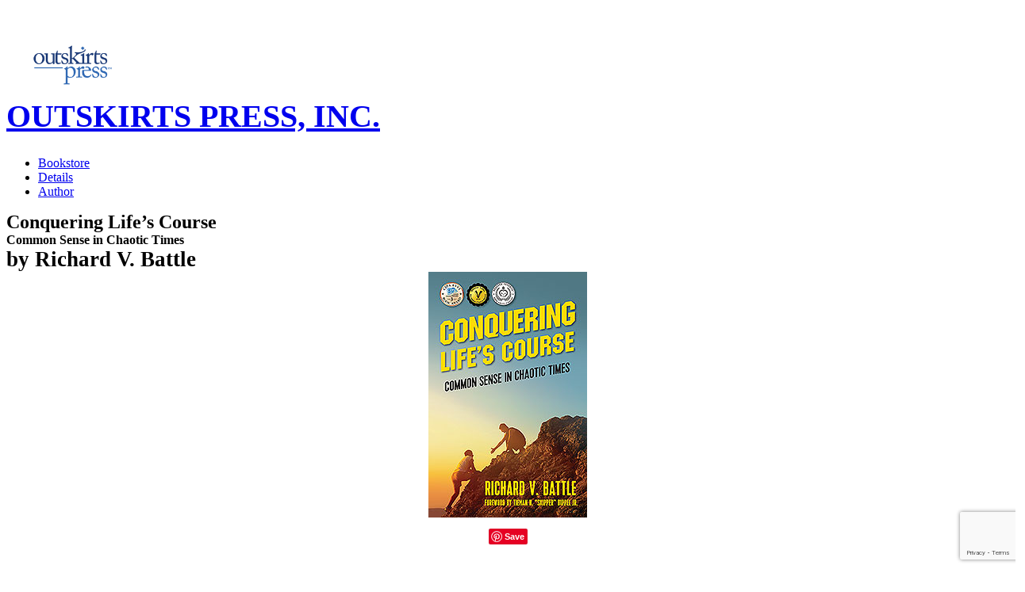

--- FILE ---
content_type: text/html; charset=UTF-8
request_url: https://outskirtspress.com/webPage/isbn/9781977215512
body_size: 16758
content:

<!DOCTYPE html>
<html lang="en">
<head>
	<meta charset="utf-8">
	<meta http-equiv="X-UA-Compatible" content="IE=edge">
	<meta name="viewport" content="width=device-width, initial-scale=1">

	<meta name="format-detection" content="telephone=no"/>
	<link rel="shortcut icon" href='/images/favicon.ico' type="image/x-icon">
	<meta http-equiv="Content-Type" content="text/html; charset=utf-8">

	<link rel="canonical" href="https://outskirtspress.com/conqueringlifescourse"/>

	<link rel="preconnect" href="https://fonts.googleapis.com">
	<link rel="preconnect" href="https://fonts.gstatic.com" crossorigin>

	<META NAME="OWNER" CONTENT="info@outskirtspress.com?subject=outskirtspress.com">
	<META NAME="AUTHOR" CONTENT="outskirtspress.com">
	<META NAME="RATING" CONTENT="General">
	<META NAME="ROBOTS" CONTENT="index,follow">
	<META NAME="REVISIT-AFTER" CONTENT="2 weeks">

	
	<meta name="viewport" content="width=device-width, initial-scale=1" />
<meta property="og:site_name" content="Outskirts Press" />
<meta property="fb:admins" content="100001356177717" />
<meta property="og:title" content="Conquering Life’s Course by Richard V. Battle, published by Outskirts Press" />
<meta property="og:image" content="https://outskirtspress.com/images/author_content_thumbs/425519C/cover.jpg" />
<meta property="og:type" content="book" />
<meta property="og:url" content="https://outskirtspress.com/conqueringlifescourse" />
<meta property="og:description" content="3rd Place Self-HelpConquering Life’s Course is a collection of time-proven principles communicated with bite-sized stories and humorous anecdotes. It will make the reader think, laugh and be inspired to realize a more fulfilling life. If you or a loved one have given up on understanding the world of today, Conquering Life’s Course is a must-read. It offers reassurance to the reader that age-old traditions and wisdom still rule over unproven theory. The book is concise, easy-to-read and offers invaluable insights that can be shared with the whole family. It also includes motivational quotes. Richard Battle gives you simple yet profound tips to better your life and career, while also enriching your relationships with friends and family. Richard’s personal stories of victory and failure are grounded and accessible to us all. It should be mandatory reading for those of the “Millennial” generation.  – Austin Nichols, Actor" />
<meta property="fb:app_id" content="222352451159848" />
<link rel="stylesheet" type="text/css" href="/assets/e82e71f8/bootstrap/css/bootstrap.min.css" />
<link rel="stylesheet" type="text/css" href="/assets/e82e71f8/css/bootstrap-yii.css" />
<link rel="stylesheet" type="text/css" href="/assets/e82e71f8/css/jquery-ui-bootstrap.css" />
<link rel="stylesheet" type="text/css" href="/assets/e82e71f8/font-awesome/css/font-awesome.min.css" />
<link rel="stylesheet" type="text/css" href="/assets/af10f1dd/css/lightbox.css" />
<link rel="stylesheet" type="text/css" href="/assets/90aa90cd/css/font-awesome.min.css" />
<link rel="stylesheet" type="text/css" href="/assets/aa74ceb5/css/font-awesome.min.css" />
<link rel="stylesheet" type="text/css" href="/assets/86aa3146/animate.css" />
<link rel="stylesheet" type="text/css" href="/assets/86aa3146/jquery.fancybox.css" />
<link rel="stylesheet" type="text/css" href="/assets/86aa3146/subscribe.css" />
<link rel="stylesheet" type="text/css" href="/assets/86aa3146/subscribe-alt.css" />
<link rel="stylesheet" type="text/css" href="/assets/86aa3146/bootstrap_custom.css" />
<link rel="stylesheet" type="text/css" href="/assets/86aa3146/camera.css" />
<link rel="stylesheet" type="text/css" href="//fonts.googleapis.com/css?family=Lato:300,400,700,900,400italic,700italic&amp;subset=latin,latin-ext" />
<style type="text/css">
/*<![CDATA[*/
	li a.link-amazon:before { content: '\f270'; }
	li a.link-bnn:before { content: "\f10a"; }
	li a.link-apple:before { content: "\f179"; }
	li a.link-pdf:before { font-family: 'FontAwesome'; content: "\f0ed"; }
	 
	li a.link-audiobook-itunes:before { content: '\f025'; }

	.marked-list3_mod2 li a:hover { color: #336bb4; }

	@media (max-width: 476px) {
		.book-thumb {
			height: auto;
			margin-top: 30px;
		}
	}

	@media (min-width: 477px) {
		.book-thumb {
			height: 350px;
		}
	}

	.book-thumb:before {
		content: " ";
		height: 100%;
		vertical-align: middle;
		display: inline-block;
	 }

	.book-thumb {
		text-align: center;
		width: auto;
	}

	.thumbnail {
		display: inline-block;
		vertical-align: bottom;
	}

	.modal-body {
		max-height: 90vh;
		overflow-y: auto;
	}

	#add-to-cart-button-container .modal-dialog {
		min-width: 55%;
		margin: 0 auto 0 auto;
	}

	#add-to-cart-button-container .row + .row {
		margin-top: 5px;
	}

	#add-to-cart-button-container .row {
		margin-top: 5px;
	}

	.contact-information, .shipping-information { background-color:#fff; border:#96b6dd solid 1px; margin:4px 0 6px 0; }
    .delivery-information { background-color:#b4b4b4; border:#96b6dd solid 1px; margin:4px 0 0 0; }
    .contact-information .header,
	.delivery-information .header,
    .shipping-information .header { background-color:#f1f4f9; border:#96b6dd solid 1px; color:#000; font-size:15px; font-weight:bold; margin:2px 2px 0 2px; padding:2px; }
	.white-bg { background-color:#ffffff!important;}
	
    #addressForm { border:#96b6dd solid 1px; padding:2px 2px 0 2px; }
    #addressForm input, #addressForm button { margin-bottom:0; }
    #addressForm ul { margin-right:0; padding:0 3px; }
    .form-controls { margin:6px 0; }

	.aaplayer iframe {
		height: 50px;
		width: auto;
	}

	.address-block {
		margin-top: 5px !important; /* important need to override ".offs1 h3 + * {}" selector*/
		margin-bottom: 20px !important;
	}

	div#contact-address-section {
		margin-top: 5px;
	}

	div#contact-address-section {
		margin-top: 5px;
	}

	.content {
		padding-top: 10px;
		padding-bottom: 10px;
	}

	p a:hover,
	.text a:hover {
    	color:           #904198 !important;
    	text-decoration: underline !important;
	}

	.rd-mobilepanel:before {
		content:        ' ';
		display:        inline-block;
		height:         100%;
		vertical-align: middle;
	}

	.rd-mobilepanel .rd-mobilepanel_title
	{
		max-width: 75%; /* we set 100% because in difference from the main page we haven't search icon */
		vertical-align: middle;
	}

	.rd-mobilepanel .rd-mobilepanel_toggle {
		vertical-align: middle;
	}

 	.text-customization a {
		font-family:	'Lato', sans-serif;
		font-weight:	500;
		font-size:		16px;
 	}

	.text-customization li {
		min-height: 65px;
 	}

 	@media (max-width: 767px) {
		.text-customization li {
			min-height: 0;
 		}
	}

	a.add-to-cart-btn:hover {
		background-color: lightgrey !important;
	}
    
    a.add-to-cart-btn, a.add-to-cart-pdf-btn {
        background-color: #ffb81d;
        font-size:        medium;
        font-weight:      bold;
        width:            100%;
        display:          flex;
        align-items:      center;
        flex-direction:   row;
        justify-content:  flex-start;
        padding:          10px !important;
        border-radius:    5px;
    }

    a .add-to-cart-btn-icon::before {
        position:           static;
        content:            '\f07a';
        font-family:        'FontAwesome';
        color:              black;
        font-size:          30px;
        left:               1px;
        top:                6px;
        -moz-transition:    0.2s;
        -webkit-transition: 0.2s;
        -o-transition:      0.2s;
        transition:         0.2s;
        margin-right:       8px;

    }

	a .add-to-cart-pdf-icon::before {
		position:           static;
        content:            '\f0ed';
        font-family:        'FontAwesome';
        color:              black;
        font-size:          30px;
        left:               1px;
        top:                6px;
        -moz-transition:    0.2s;
        -webkit-transition: 0.2s;
        -o-transition:      0.2s;
        transition:         0.2s;
        margin-right:       8px;
	}

	.product-stores-sell-block li {
		display: flex;
		flex-direction: row;
		align-items: center;
		flex-wrap: wrap;
	}

	.product-stores-sell-block li > div {
		margin: 5px;
	}

	.product-formats-sell-block li + li {
		margin-top: 10px;
	}
	
	.product-stores-sell-block img {
		width: 64px;
	}
	.product-stores-sell-block a {
		display: inline-block;
	}

	.product-stores-sell-block img:hover { 
		transform: scale(1.1); 
	}

/*]]>*/
</style>
<style type="text/css">
/*<![CDATA[*/
footer .subscribe.subscribe-alt .mailform label,
footer .subscribe.subscribe-alt .mailform label input,
footer .subscribe.subscribe-alt .mailform label select,
footer .subscribe.subscribe-alt .mailform label textarea
{
  color: #f0f0f0 !important;
}
footer .subscribe.subscribe-alt .mailform label input:-moz-placeholder,
footer .subscribe.subscribe-alt .mailform label select:-moz-placeholder,
footer .subscribe.subscribe-alt .mailform label textarea:-moz-placeholder,
footer .subscribe.subscribe-alt .mailform label input::-webkit-input-placeholder,
footer .subscribe.subscribe-alt .mailform label select::-webkit-input-placeholder,
footer .subscribe.subscribe-alt .mailform label textarea::-webkit-input-placeholder,
footer .subscribe.subscribe-alt .mailform label input::-moz-placeholder,
footer .subscribe.subscribe-alt .mailform label select::-moz-placeholder,
footer .subscribe.subscribe-alt .mailform label textarea::-moz-placeholder,
footer .subscribe.subscribe-alt .mailform label input:-ms-input-placeholder,
footer .subscribe.subscribe-alt .mailform label select:-ms-input-placeholder,
footer .subscribe.subscribe-alt .mailform label textarea:-ms-input-placeholder
{
  color: #f0f0f0 !important;
}

footer .subscribe.subscribe-alt .mfProgress:hover,
footer .subscribe.subscribe-alt .mfPlaceHolder
{
  color: #f0f0f0 !important;
}

footer .owl-carousel-feeds { margin-top: 0;}

footer .feeds-navigation .feeds-prev,
footer .feeds-navigation .feeds-next {
	display: inline-block;
	cursor: pointer;
	font-family: 'FontAwesome';
	font-size: 35pt;
	line-height: 1;
	background: rgba(210, 210, 209, 0.5);
}
footer .feeds-navigation .feeds-prev { float: left; }
footer .feeds-navigation .feeds-next { float: right; }

footer .feeds-navigation .feeds-prev:before {
	content: '\f104';
	color: #203e7a;
	padding: 0px 25px 3px 19px;
}

footer .feeds-navigation .feeds-next:before {
	content: '\f105';
	color: #203e7a;
	padding: 0px 19px 3px 25px;
}

footer .feeds-navigation .feeds-prev:hover:before,
footer .feeds-navigation .feeds-next:hover:before {
  background: rgba(159, 190, 59, 0.28);
}

footer blockquote {
    border-radius: 0 0 10px 10px;
}

footer .subscribe .mfProgress {
	position: relative;
	color: #ffffff;
	font-family: 'ACaslonPro', 'Lato', 'sans-serif';
	background-color: #777779;
	border-color: #777779;
}

footer .subscribe .mfProgress:hover {
	background-color: #009382;
	border-color: #009382;
}

footer .subscribe .mfValidation.error {
	background-color: #ff0000;
}

footer .subscribe .mfValidation:before {
	border-color: transparent #ff0000 transparent transparent;
}

footer .contact-info {
	font-family: 'Lato', 'ACaslonPro', 'sans-serif';
}

footer .contact-info a {
	font-size: 16px;
	line-height: 1.5em;
}

footer a.link-to-top {
	color: #ffcc33;
	text-decoration: none;
}

footer a.link-to-top:hover {
	color: #904198;
	text-decoration: underline;
}

p.privacy-block a {
	color:           #ffffff;
}

p.privacy-block a:hover {
    color:           #904198;
    text-decoration: underline;
}

footer .copyright.author-imprint:before {
	height:	0; /* removes line */
}

footer .copyright {
	min-height: 100px;
}

footer .subscribe.subscribe-alt form.mailform option {
	background-color: #777779;
	border-color: #777779;
}

/*]]>*/
</style>
<style type="text/css">
/*<![CDATA[*/

		.icon-loading {background-image:url(/images/loading.gif); background-position:top left; background-repeat: no-repeat; display:block; height:17px; margin:0px; padding:0px; width:17px; z-index:9999;}
		span.uneditable-input.view {background-color:#fff; color:#555555; cursor:default; font-weight:bold;}
		li.active-section {cursor:pointer;}
		
/*]]>*/
</style>
<script type="text/javascript" src="/assets/3a490829/jquery.min.js"></script>
<script type="text/javascript" src="/assets/e82e71f8/bootstrap/js/bootstrap.min.js"></script>
<script type="text/javascript" src="/assets/e82e71f8/js/bootstrap-noconflict.js"></script>
<script type="text/javascript" src="/assets/e82e71f8/bootbox/bootbox.min.js"></script>
<script type="text/javascript" src="/assets/e82e71f8/notify/notify.min.js"></script>
<script type="text/javascript" src="/assets/3a490829/jquery.yiiactiveform.js"></script>
<script type="text/javascript" src="//www.google.com/recaptcha/api.js?render=6LfrsZMrAAAAAAOLCZXn_QojBfyWXbEQhRtN9Wqm"></script>
<script type="text/javascript" src="/assets/5f712ce/jquery-migrate.min.js"></script>
<script type="text/javascript" src="https://www.googletagmanager.com/gtag/js?id=G-YL40M6LMDS" defer="defer"></script>
<script type="text/javascript">
/*<![CDATA[*/
		$(window).on('load', function(){
	$('.sf-menu').superfish( { delay: 0 } );
});
		!function (f, b, e, v, n, t, s) {
			if (f.fbq) return;
			n = f.fbq = function () {
				n.callMethod ?
						n.callMethod.apply(n, arguments) : n.queue.push(arguments)
			};
			if (!f._fbq)f._fbq = n;
			n.push = n;
			n.loaded = !0;
			n.version = '2.0';
			n.queue = [];
			t = b.createElement(e);
			t.async = !0;
			t.src = v;
			s = b.getElementsByTagName(e)[0];
			s.parentNode.insertBefore(t, s)
		}(window, document, 'script', 'https://connect.facebook.net/en_US/fbevents.js');

		fbq('init', '144138876008443');
<!-- Google Tag Manager -->
(function(w,d,s,l,i){w[l]=w[l]||[];w[l].push({'gtm.start':
new Date().getTime(),event:'gtm.js'});var f=d.getElementsByTagName(s)[0],
j=d.createElement(s),dl=l!='dataLayer'?'&l='+l:'';j.async=true;j.src=
'https://www.googletagmanager.com/gtm.js?id='+i+dl;f.parentNode.insertBefore(j,f);
})(window,document,'script','dataLayer','GTM-PN6PQL6');

window.dataLayer = window.dataLayer || [];
function gtag(){dataLayer.push(arguments);}

gtag('js', new Date());

gtag('config', 'G-YL40M6LMDS');

<!-- End Google Tag Manager -->
/*]]>*/
</script>
<script type="application/ld+json">
/*<![CDATA[*/
{
  "@context": "https://schema.org",
  "@type": "Organization",
  "name": "Outskirts Press",
  "url": "https://outskirtspress.com",
  "logo": "https://www.outskirtspress.com/images/public/new-landing/OutskirtsPressLogo.png",
  "sameAs": [
    "https://www.facebook.com/outskirtspress",
    "https://twitter.com/outskirtspress",
    "https://www.linkedin.com/company/outskirts-press",
    "https://www.instagram.com/outskirtspress"
  ]
}
/*]]>*/
</script>
<title>Conquering Life’s Course by Richard V. Battle, published by Outskirts Press</title>

			<META NAME="DESCRIPTION" lang="en" CONTENT="Outskirts Press provides print-on-demand (POD) and marketing services for writers interested in self-publishing their works of fiction and non-fiction.">
	
			<META NAME="KEYWORDS" lang="en" CONTENT="self publishing, self-publishing, POD, print-on-demand, print on demand, marketing writers, marketing authors, e-books, electronic books, trade paperbacks, hardcover books, finished manuscripts, fiction, non-fiction, non fiction, writing, writers, authors, marketing, success">
	
	
	<!--[if lt IE 9]>
	<div style=' clear: both; text-align:center; position: relative;'>
		<a href="http://windows.microsoft.com/en-US/internet-explorer/..">
			<img src="/images/rwd/ie8-panel/warning_bar_0000_us.jpg" border="0" height="42" width="820"
				 alt="You are using an outdated browser. For a faster, safer browsing experience, upgrade for free today."/>
		</a>
	</div>
	<![endif]-->

</head>

<body><script type="text/javascript" src="/assets/4df8d5/embed.js" defer="defer"></script>
<script type="text/javascript" src="/assets/d94bda74/jquery.blockUI.js" defer="defer"></script>
<script type="text/javascript" src="/assets/d94bda74/jquery.dialog.js" defer="defer"></script>
<script type="text/javascript" src="/assets/21adcba4/jquery.loading.js" defer="defer"></script>
<script type="text/javascript" src="/assets/21adcba4/jquery.scrollto.js" defer="defer"></script>
<script type="text/javascript" src="/assets/9853ff17/jquery.misc.js" defer="defer"></script>
<script type="text/javascript" src="/assets/21adcba4/jquery.format.js" defer="defer"></script>
<script type="text/javascript" src="/assets/21adcba4/jquery.cycle2.min.js" defer="defer"></script>
<script type="text/javascript">
/*<![CDATA[*/
    function display_popup_help(name, themeName = '') {
		$.blockUI({message : null});
		var url= "/help/JSON/hlp_name/"+name;
        
        if('' !== themeName)
        {
			url = url + "/themeName/" + themeName;
		}
        
		$.ajax({
			type : "GET",
			url : url,
			success : function(data) {
				$.message(data.question, ((data.content)? data.content: "Sorry. The answer is not ready yet."), {
					contentHeight : 50, width: 90,  widthUnits: '%', heightUnits: 'vh', maxWidth: '855px'
				});
			},
			error : function(data) {
				$.alert(data);
			}
		});
		return false;
    }
    function display_popup_help(name, themeName = '') {
		$.blockUI({message : null});
		var url= "/help/JSON/hlp_name/"+name;
                
        if('' !== themeName)
        {
			url = url + "/themeName/" + themeName;
		}
        
		$.ajax({
			type : "GET",
			url : url,
			success : function(data) {
				$.message(data.question, ((data.content)? data.content: "Sorry. The answer is not ready yet."), {
					contentHeight : 50, width: 90,  widthUnits: '%', heightUnits: 'vh', maxWidth: '855px'
				});
			},
			error : function(data) {
				$.alert(data);
			}
		});
		return false;
    }
register_goog_report_conversion_vars = function() {
	/* Google Code for Purchase Conversion Page */
	window.google_conversion_id = 1071458337;
	window.google_conversion_language = "en_US";
	window.google_conversion_format = "3";
	window.google_conversion_color = "ffffff";
	window.google_conversion_label = "JrAvCID-kGoQodD0_gM";
	window.google_remarketing_only = false;
	
	
}

goog_report_conversion = function (url) {
	register_goog_report_conversion_vars();

	var opt = new Object();
	opt.onload_callback = function () {
		if (typeof(url) != 'undefined') {
			window.location = url;
		}
	}
	var conv_handler = window['google_trackConversion'];
	if (typeof(conv_handler) == 'function') {
		conv_handler(opt);
	}
}



/*]]>*/
</script>

<!-- Google Tag Manager (noscript) -->
<noscript>
	<iframe src="https://www.googletagmanager.com/ns.html?id=G-YL40M6LMDS" height="0" width="0" style="display:none; visibility:hidden;"></iframe>

	<iframe src="https://www.googletagmanager.com/ns.html?id=GTM-PN6PQL6" height="0" width="0" style="display:none; visibility:hidden;"></iframe>
</noscript>
<!-- End Google Tag Manager (noscript) -->

<!-- content -->

<a id="top" style="position: relative; bottom:50px;">&nbsp;</a>
<div class="page">
	<header>
		
<div class="top-panel">
	<div class="navbar-header">
		<h1 class="navbar-brand" style="overflow-wrap: break-word; text-transform: uppercase; font-size: 2.5rem; color: #0f3d7c;">
			<a data-type="rd-navbar-brand" href="/">
	<img class="center-block visible-md visible-lg"
		 style="margin-left: 10px; max-width: 145px;"
		 src="https://outskirtspress.com/images/rwd/op_logo_vertical.png"
		 alt="Outskirts Press self-publishing company logo">
	<div class="center-block visible-xs visible-sm" style="vertical-align: middle;">Outskirts Press, INC.</div>
</a>		</h1>
	</div>
</div>

<div id="stuck_container" class="stuck_container">
	<nav class="navbar-static-top navbar navbar-default"><div class="container-fluid"><div class="navbar-header"></div><div class="collapse navbar-collapse" id="yii_booster_collapse_yw0"><ul class="sf-menu nav navbar-nav" data-type="navbar" id="yw1">
<li>
<a class="icon fa-stack-overflow" href="/bookstore"> Bookstore</a></li>
<li>
<a class="icon fa-book" data-toggle="active" data-target=".rd-mobilepanel_toggle" href="#details"> Details</a></li>
<li>
<a class="icon fa-pencil" href="#author"> Author</a></li>
</ul>
</div></div></nav></div>
	</header>

	<main>
		<section class="well2 brdr1 product-main-section">
			<div class="container">
				<div class="row visible-xs product-title-block">
					<div class="col-md-12 col-sm-12 col-xs-12">
													<h2 class="product-title" style="margin: auto">Conquering Life’s Course</h2>
																			<h4 class="product-subtitle" style="margin: auto">Common Sense in Chaotic Times</h4>
												<h4 class="left991 product-author-pen-name" style="font-size: 1.70rem; margin: auto;">by Richard V. Battle</h4>
					</div>
				</div>

				<div class="row offs2">
					<div class="col-md-3 col-sm-4 col-xs-12 product-cover-block" style="text-align: center;">
						<img class="product-cover-img" src="https://outskirtspress.com/images/author_content_thumbs/425519C/cover.jpg" alt="Conquering Life’s Course" />
						<div class="product-social-nets-block">
							<div style="margin-top: 10px;">
								<div class="fb-share-button" data-href="https://outskirtspress.com/conqueringlifescourse" data-layout="button_count"></div>							</div>
							<div style="margin-top: 10px;">
								<script async defer src="//assets.pinterest.com/js/pinit.js"></script>
								<a data-pin-do="buttonPin"
								   href="https://www.pinterest.com/pin/create/button/?url=&media=&description="><img
											src="//assets.pinterest.com/images/pidgets/pinit_fg_en_rect_gray_20.png"
											alt="Pinterest"/></a>
							</div>
						</div>
					</div>

					<div class="clearfix visible-xs-block" style="margin-bottom: 30px;"></div>

					<div class="col-md-8 col-sm-8 col-xs-12">

						<div class="row visible-sm visible-md visible-lg product-title-block">
							<div class="col-md-12 col-sm-12 col-xs-12">
																	<h2  class="product-title" style="margin: auto">Conquering Life’s Course</h2>
																									<h4  class="product-subtitle" style="margin: auto">Common Sense in Chaotic Times</h4>
																<h4 class="left991 product-author-pen-name" style="font-size: 1.70rem; margin: auto;">by Richard V. Battle</h4>
							</div>
						</div>

						<p class="left991 product-data">
							Published Oct 13, 2019<br>
							221 Pages<br>
							<strong>
								5.5 x 8.5 Black & White Paperback							</strong><br>
							Genre: SELF-HELP / Motivational & Inspirational						</p>


						<div class="row" style="margin-top: 0;">
							<div class="col-md-3 col-sm-3 col-xs-6">
								<div class="control-group" /><label style="font-weight: normal;" class="control-label" for="quantity">Qty:&nbsp;</label><div style="display: inline-block; width: 75%;" class="controls" /><input style="width: 100%" type="text" value="1" name="quantity" id="quantity" /></div></div>							</div>
						</div>
						<br>

						<div class="clearfix visible-xs-block" style="margin-bottom: 10px;"></div>

						<div class="col-md-5 col-sm-5 col-xs-12 text-customization product-formats-sell-block">
							<ul class="wow">
																	<li>
										
										
											<script language="javascript" type="text/javascript">
                                                var discountF1 = 10;
                                                var priceF1 = 20.95;
                                                var tradeDiscountF1 = 50.00;
                                                var thresholdF1 = 9;
											</script>

											<a class="add-to-cart-btn" href="https://outskirtspress.com/webPage/makeOrder/isbn/9781977215512"><span class='add-to-cart-btn-icon'></span><span class='add-to-cart-btn-text'>Buy <span style='text-transform: uppercase;'> paperback</span><br> at <span id='current-discount-f1' style='color: #ff0000'>10%</span> discount for <span id='current-cost-f1'>$18.86</span> </span></a>
										
																			</li>
								
								
															</ul>
						</div>

						<div class="clearfix visible-xs-block" style="margin-bottom: 10px;"></div>

						<div class="col-md-5 col-sm-5 col-xs-12 text-customization product-stores-sell-block">
							<ul class="wow">
																	<h4>Find eBook/audiobook editions or buy the paperback or hardback at:</h4>

									<li style="display: flex; flex-direction: row; align-items: center;">
																					<div>
												<a class="link-amazon-img" target="_blank" href="https://www.amazon.com/gp/product/1977215513/ref=as_li_qf_sp_asin_il_tl?ie=UTF8&amp;camp=1789&amp;creative=9325&amp;creativeASIN=1977215513&amp;linkCode=as2&amp;tag=amz024b-20"><img src="/bookstore/Amazon.jpg" alt="Looking for Kindle/Audio editions? Browse Amazon for all formats." /></a>											</div>
										
																					<div>
												<a class="link-bnn-img" target="_blank" href="https://www.barnesandnoble.com/s/9781977215512?lkid=J14933426&amp;pubid=K119515"><img src="/bookstore/BN.jpg" alt="Searching for the Nook edition? Browse Barnes &amp; Noble." /></a>											</div>
										
										
																			</li>
															</ul>
						</div>
					</div>
				</div>
			</div>
		</section>


		<section class="well2 brdr1">
			<div class="container">
				<a id="details" style="position: relative; bottom:100px;">&nbsp;</a>
				<h3>
					Book Details
				</h3>
				<div class="row offs2">
					<div class="col-lg-12 text">
						<h4>Does Today’s World Frustrate You? 
Do You Wonder if Common Sense Is Vanishing?

</h4>
						<p><img src="https://outskirtspress.com/conqueringlifescourse/award.png" alt="2020 CIPA EVVY Award" width="200" height="201" /><b>3rd Place Self-Help</b><br />Conquering Life’s Course is a collection of time-proven principles communicated with bite-sized stories and humorous anecdotes. It will make the reader think, laugh and be inspired to realize a more fulfilling life.<br /><br /> If you or a loved one have given up on understanding the world of today, Conquering Life’s Course is a must-read. It offers reassurance to the reader that age-old traditions and wisdom still rule over unproven theory.<br /><br /> The book is concise, easy-to-read and offers invaluable insights that can be shared with the whole family. It also includes motivational quotes.<br /><br /><br /> Richard Battle gives you simple yet profound tips to better your life and career, while also enriching your relationships with friends and family.<br /><br /> Richard’s personal stories of victory and failure are grounded and accessible to us all. It should be mandatory reading for those of the “Millennial” generation. <br /> – Austin Nichols, Actor</p>
					</div>
				</div>
			</div>
		</section>

		
		
			<section class="well2 brdr1">
				<div class="container">
					<a id="author" style="position: relative; bottom:100px;">&nbsp;</a>

					<h3>About the Author</h3>

					<div class="row offs2">
													
								<div class="col-md-3 col-sm-3 col-xs-12 text-left">
									<img class="img-circle" src="https://outskirtspress.com/images/author_content_thumbs/425519C/author.jpg" alt="" />								</div>

								<div class="col-md-9 col-sm-9 col-xs-12 offs1">
									<h3 class="fw-m">Richard V. Battle</h3>

									<div class="address-block">

																					
											<address class="social-address">
												<a class="icon fa-facebook" target="_blank" href="https://www.facebook.com/richardvbattlebooks/"> Facebook</a>											</address>

											
										
																					
											<address class="social-address">
												<a class="icon fa-twitter" target="_blank" href="https://twitter.com/RichardVBattle"> Twitter</a>											</address>

											
										
																					
											<address class="social-address">
												<a class="icon fa-instagram" target="_blank" href="https://www.instagram.com/richardvbattle/"> Instagram</a>											</address>

											
										
																					
											<address class="social-address">
												<a class="icon fa-youtube" target="_blank" href="https://www.youtube.com/channel/UCmXDgXHxwLbNKG6RaHJf8YQ"> Youtube</a>											</address>

											
										
																					
											<address class="social-address">
												<a class="icon fa-linkedin" target="_blank" href="https://www.linkedin.com/in/richard-v-battle-a10a5a/"> Linkedin</a>											</address>

											
										
																			</div>

									<div class="text">
										<p>Richard V. Battle is an award-winning author of five previous books and a public speaker and trainer for 30 years on topics including: volunteerism, leadership, sales and faith. He has 40-plus years of experience in executive management and leadership in various businesses. Richard lives in Lakeway, Texas.</p>
									</div>
								</div>

							
											</div>
				</div>
			</section>
		
					<section class="well1 bg1">
				<div class="container">
					<h3>Also by Richard V. Battle</h3>

					<div class="row">
														<div class="book-thumb col-lg-2 col-md-4 col-sm-4 col-xs-9 wow fadeInLeft"
									 data-wow-delay=".4s">
									<div class="thumbnail thumbnail2">
										<a href="https://outskirtspress.com/webPage/isbn/9781478797746"><img src="https://outskirtspress.com/images/author_content_thumbs/425519A/cover.jpg" alt="The Master’s Sales Secrets" /></a>									</div>
								</div>
																					<div class="book-thumb col-lg-2 col-md-4 col-sm-4 col-xs-9 wow fadeInLeft"
									 data-wow-delay=".2s">
									<div class="thumbnail thumbnail2">
										<a href="https://outskirtspress.com/webPage/isbn/9781977201645"><img src="https://outskirtspress.com/images/author_content_thumbs/425519B/cover.jpg" alt="Unwelcome Opportunity" /></a>									</div>
								</div>
																					<div class="book-thumb col-lg-2 col-md-4 col-sm-4 col-xs-9 wow fadeInLeft"
									 data-wow-delay=".2s">
									<div class="thumbnail thumbnail2">
										<a href="https://outskirtspress.com/webPage/isbn/9781977230935"><img src="https://outskirtspress.com/images/author_content_thumbs/425519D/cover.jpg" alt="Navigating Life&#039;s Journey" /></a>									</div>
								</div>
																					<div class="book-thumb col-lg-2 col-md-4 col-sm-4 col-xs-9 wow fadeInLeft"
									 data-wow-delay=".2s">
									<div class="thumbnail thumbnail2">
										<a href="https://outskirtspress.com/webPage/isbn/9781977244710"><img src="https://outskirtspress.com/images/author_content_thumbs/425519E/cover.jpg" alt="Life&#039;s Daily Treasure" /></a>									</div>
								</div>
																		</div>
				</div>
			</section>
		

			</main>

	<footer>
		
<section class="well2 parallax" data-url="/images/rwd/parallax3.jpg" data-mobile="true" data-speed="0.8">
	
		<div class="container center500">
			<a id="contact" style="position: relative; bottom:50px;">&nbsp;</a>

			<div class="row">
									<div class="col-md-4 col-sm-6 col-xs-12">
						<h5 class="white center767" style="font-family: Lato, sans-serif, ACaslonPro;">
                            Sign up to receive exclusive offers & free publishing advice
						</h5>

						<div class="subscribe subscribe-alt">
							<form class="mailform form-horizontal" id="sign-up-form" action="/site/signUp" method="post"><ul class="nav nav-pills nav-stacked">
							<input value="Footer Registration Form" name="SelfpublishingForm[landingPage]" id="SelfpublishingForm_landingPage" type="hidden" />                            <input id="reCaptchaTokenRegisterFooterWebpage" name="SelfpublishingForm[reCaptchaToken]" type="hidden" />                            <input id="reCaptchaActionRegisterFooterWebpage" name="SelfpublishingForm[reCaptchaAction]" type="hidden" />							<input name="SelfpublishingForm[usernameC]" id="SelfpublishingForm_usernameC" type="hidden" />							<input type="hidden" value="registerManuscriptCaptcha" name="scenario" id="scenario" />							<fieldset>
								<label>
									<input name="SelfpublishingForm[firstName]" id="SelfpublishingForm_firstName" type="text" />									<span class="mfPlaceHolder default">First Name</span>									<div class="mfValidation error" id="SelfpublishingForm_firstName_em_" style="display:none"></div>								</label>
								<label>
									<input name="SelfpublishingForm[username]" id="SelfpublishingForm_username" type="text" />									<span class="mfPlaceHolder default">Email</span>									<div class="mfValidation error" id="SelfpublishingForm_username_em_" style="display:none"></div>								</label>
								<label>
									<select name="SelfpublishingForm[manuscriptStatus]" id="SelfpublishingForm_manuscriptStatus">
<option value=""></option>
<option value="DoneWrite">I am ready to publish today</option>
<option value="Writing">I am still writing my book</option>
<option value="WriteSoon">I plan to start writing soon</option>
<option value="Published">Published and now marketing</option>
<option value="None">None of the above</option>
</select>									<span class="mfPlaceHolder default">Manuscript Status</span>									<div class="mfValidation error" id="SelfpublishingForm_manuscriptStatus_em_" style="display:none"></div>								</label>
								<label>
                                    <input name="SelfpublishingForm[phone]" id="SelfpublishingForm_phone" type="text" maxlength="32" />                                    <span class="mfPlaceHolder default">Phone Number (optional)</span>                                    <div class="mfValidation error" id="SelfpublishingForm_phone_em_" style="display:none"></div>								</label>
								<label>
									<select name="SelfpublishingForm[bookType]" id="SelfpublishingForm_bookType">
<option value=""></option>
<option value="Fiction">Fiction</option>
<option value="Non-Fiction">Non-Fiction</option>
<option value="Children&#039;s Book">Children&#039;s Book</option>
<option value="Poetry">Poetry</option>
<option value="Biography">Biography</option>
<option value="Cookbook">Cookbook</option>
<option value="Memoir">Memoir</option>
<option value="Religious">Religious</option>
</select>									<span class="mfPlaceHolder default">Book Genre (optional)</span>									<div class="mfValidation error" id="SelfpublishingForm_bookType_em_" style="display:none"></div>								</label>
								<div class="mfControls">
									<button type="submit" class="btn btn-block mfProgress btn" name="yt0" value="SIGN UP">SIGN UP</button>								</div>
								<div class="privacyBlock">
									<label style="font-weight: 500; font-size: 0.75em;" class="align-xs-center">
										<input style="width: 25px; display: inline;" checked="checked" type="checkbox" value="1" name="tos_footer" id="tos_footer" />										I agree to the <a href="/terms.html" style="color:yellow;">Privacy, Age & General Data Protection Terms</a>.
										<span class="mfValidation error" id="tos_footer_em_" style="display:none"></span>
									</label>
									<p style="color: #999;">By providing a mobile number, you grant Outskirts Press consent to
										send text message communications for promotional purposes. Consent is not a condition of purchase.
										Message frequency varies and data rates may apply. Reply "STOP" to unsubscribe at any time. We do not share your
										information with anyone (see our <a style="color:yellow;" href="/terms.html" target="_blank">Privacy Policy</a>).
									</p>
								</div>
                                <div class="reCaptchaBlock">
                                    This site is protected by reCAPTCHA and the Google
                                    <a href="https://policies.google.com/privacy">Privacy Policy</a> and
                                    <a href="https://policies.google.com/terms">Terms of Service</a> apply.
                                </div>
							</fieldset>
							</ul></form>						</div>
					</div>
				
				<div class="col-md-3 col-sm-6 col-xs-12 text-center col-md-offset-1">
					<h5 class="white" style="font-family: Lato, sans-serif, ACaslonPro;">Contact Outskirts Press</h5>

					<div class="contact-info">
						<dl>
							<dd class="text-left footer-contacts">
								<a class="fa-phone-square" href="tel:+1-888-672-6657"> 1-888-OP-BOOKS</a>								<br>
								<a class="fa-envelope" href="mailto:info@outskirtspress.com?subject=OP%20Website%20Contact"> info @ outskirtspress . com</a>																															</dd>
						</dl>
					</div>
				</div>

				<div class="col-md-4 col-sm-12 col-xs-12 text-center">
					<h5 class="white" style="font-family: Lato, sans-serif, ACaslonPro;">Connect With Us</h5>
					<ul class="inline-list">
						<li><a class="fa fa-facebook" target="_blank" href="https://facebook.com/outskirtspress"></a></li>
						<li><a class="fa fa-x-twitter" target="_blank" href="https://twitter.com/outskirtspress"></a></li>
						<li><a class="fa fa-pinterest" target="_blank" href="https://pinterest.com/outskirtspress"></a></li>
						<li><a class="fa fa-linkedin" target="_blank" href="https://www.linkedin.com/company/outskirts-press-inc-"></a></li>
					</ul>
					<ul class="inline-list">
						<li><a class="fa fa-comments" target="_blank" href="https://selfpublishingauthor.wordpress.com"></a></li>
						<li><a class="fa fa-rss" target="_blank" href="https://selfpublishingnews.com"></a></li>
						<li><a class="fa fa-bold" target="_blank" href="https://brentsampson.com"></a></li>
						<li><a class="fa fa-wordpress" target="_blank" href="https://selfpublishingadvice.wordpress.com"></a></li>
					</ul>

					<ul class="inline-list">
						<li><a class="fa fa-youtube solo" target="_blank" href="https://youtube.com/outskirtspress"></a></li>
						<li><a class="fa fa-instagram" target="_blank" href="https://instagram.com/outskirtspress"></a></li>
						<li><a class="fa fa-dollar" href="/about.html#affiliate"></a></li>
					</ul>
				</div>
			</div>
		</div>

		<div class="copyright text-center">
			<p class="privacy-block text-center white">
				<a href="/terms.html">Privacy Policy</a>				<span style="padding: 0 5px;">|</span>
				<a href="/terms.html#privacy">Terms of Use</a>				<span style="padding: 0 5px;">|</span>
				<a href="/terms.html#pledge">Pledge of Confidentiality</a>                <span style="padding: 0 5px;">|</span>
				<a target="_blank" href="/static/OutskirtsPress-Agreement.pdf">Publishing agreement</a>			</p>

			<p>
				&#169;
				2026 Outskirts Press, Inc. All Rights Reserved.<br><br>10940 S. Parker Rd., #515<br>Parker, Colorado 80134
			</p>

			<p><a class="fa-toggle-up link-to-top" href="#top" align="right"> Top</a></p>
		</div>

	</section>
	</footer>
</div>

<div style="margin-top: 50px;" id="add-to-cart-button-container" class="modal fade"><div class="modal-dialog"><div class="modal-content"><div class="modal-body"></div>
</div></div></div><!-- content -->
<script type="text/javascript" src="/assets/af10f1dd/js/lightbox.js" defer="defer"></script>
<script type="text/javascript" src="/assets/a7437581/tmstickup.js" defer="defer"></script>
<script type="text/javascript" src="/assets/a7437581/wow.js" defer="defer"></script>
<script type="text/javascript" src="/assets/a7437581/superfish.js" defer="defer"></script>
<script type="text/javascript" src="/assets/a7437581/html5shiv.js" defer="defer"></script>
<script type="text/javascript" src="/assets/a7437581/device.min.js" defer="defer"></script>
<script type="text/javascript" src="/assets/a7437581/jquery.ui.totop.js" defer="defer"></script>
<script type="text/javascript" src="/assets/a7437581/jquery.easing.1.3.js" defer="defer"></script>
<script type="text/javascript" src="/assets/a7437581/jquery.rd-navbar.js" defer="defer"></script>
<script type="text/javascript" src="/assets/a7437581/jquery.rd-parallax.js" defer="defer"></script>
<script type="text/javascript" src="/assets/a7437581/camera.js" defer="defer"></script>
<script type="text/javascript" src="//www.googleadservices.com/pagead/conversion_async.js" defer="defer"></script>
<script type="text/javascript">
/*<![CDATA[*/

    $(document).ready(function () {
        $('#stuck_container').TMStickUp({})
    });

	$(document).ready(function () {
		$().UItoTop({easingType: 'easeOutQuart', text: '<div style="margin-top: -19px; color: white; font-size: 10px;">TOP</div>'});
	});

	$(document).ready(function () {
		if ((navigator.userAgent.toLowerCase().indexOf('msie') == -1 ) || (isIE() && isIE() > 9)) {
				$(document).ready(function () {
					new WOW().init();
				});
    	}
	});

	/* Orientation tablet fix */
	$(function () {
		// IPad/IPhone
		var viewportmeta = document.querySelector && document.querySelector('meta[name="viewport"]'),
			ua = navigator.userAgent,

			gestureStart = function () {
				viewportmeta.content = "width=device-width, minimum-scale=0.25, maximum-scale=1.6, initial-scale=1.0";
			},

			scaleFix = function () {
				if (viewportmeta && /iPhone|iPad/.test(ua) && !/Opera Mini/.test(ua)) {
					viewportmeta.content = "width=device-width, minimum-scale=1.0, maximum-scale=1.0";
					document.addEventListener("gesturestart", gestureStart, false);
				}
			};

		scaleFix();
		// Menu Android
		if (typeof window.orientation !== 'undefined') {
			var regM = /ipod|ipad|iphone/gi,
				result = ua.match(regM);
			if (!result) {
				$('.sf-menus li').each(function () {
					if ($(">ul", this)[0]) {
						$(">a", this).toggle(
							function () {
								return false;
							},
							function () {
								window.location.href = $(this).attr("href");
							}
						);
					}
				})
			}
		}
	});

	var ua = navigator.userAgent.toLocaleLowerCase(),
		regV = /ipod|ipad|iphone/gi,
		result = ua.match(regV),
		userScale = "";
	if (!result) {
		userScale = ",user-scalable=no";
	}

	document.write('<meta name="viewport" content="width=device-width, minimum-scale=1.0, maximum-scale=1.0' + userScale + '">');

	$(document).on('click', '.rd-mobilemenu .rd-mobilemenu_ul li a:not(.dropdown-toggle)', function (e) {
	e.stopPropagation();
        var isMobile = (function () {
            return /Android|webOS|iPhone|iPad|iPod|BlackBerry|IEMobile|Opera Mini/i.test(navigator.userAgent);
        })();

        var type;
        if (isMobile){
            type = 'touchstart';
        }else{
            type = 'click';
        }

        $('.rd-mobilepanel .rd-mobilepanel_toggle.active').trigger(type);
	});

    var tryToLogin=1;

    var cacf=function() {
		if ($(".same-address:visible").prop("checked"))
    	{
    		var dataType=$(this).attr("data-type");
			$(".additional-content", $(".shipping-information", "#addressForm").addClass("hide")).html("");
			if(dataType) {
				$(":input[data-type="+dataType+"]", "div#shipping-address-section").val($(this).val()) ;
				if(dataType == "address-country") {
				countryChanged(this, "BookStoreShippingForm_shippingState", true);
				}
			}
    	}
    };

    $(document).on("keyup blur change", "div.contact-information input, div.contact-information select", cacf);

    function countryChanged(countryElement, stateElementId, isDisabled) {
        if($(countryElement).prop("disabled")) 
    	{
    		return;
    	}
		isDisabled=((isDisabled)? true: false);
		var stateElement= $("#"+stateElementId);
		$(countryElement).parent().block({message : null, overlayCSS : {backgroundColor : "#fff"}});
		$(stateElement).parent().block({message : null, overlayCSS : {backgroundColor : "#fff"}});
		var data= {
			CountryState : {
				cs_countryId : $(countryElement).val()
			}
		};
		if(!countryChanged.loading) {
			countryChanged.loading= $("<i class=\"icon-loading\"></i>").css("position", "absolute").hide().appendTo(document.body);
		}
		countryChanged.loading.css("left", (stateElement.offset().left+stateElement.width()+20)+"px");
		countryChanged.loading.css("top", (stateElement.offset().top+6)+"px");
		countryChanged.loading.show();
		var updateStateElement= function(data) {
			var newStateElement= null;

			if((data != null) && $.isPlainObject(data)) {
				newStateElement= $("<select data-type=\"address-state\"><option value=\"\">Please select</option></select>").prop("name", stateElement.prop("name")).prop("id", stateElement.prop("id")).prop("className", stateElement.prop("className"));
				for(var value in data) {
					$("<option value=\""+value+"\">" + data[value] + "</option>").appendTo(newStateElement);
				}
				newStateElement.val(stateElement.val());
			}
			else if(stateElement.prop("tagName").toLowerCase() != "input") {
				newStateElement= $("<input data-type=\"address-state\" type=\"text\" />").prop("name", stateElement.prop("name")).prop("id", stateElement.prop("id")).prop("className", stateElement.prop("className"));
				newStateElement.val(stateElement.val());
			}

			if(newStateElement) {
				newStateElement.insertAfter(stateElement);
				stateElement.remove();
			}
			else {
				newStateElement= stateElement;
			}

			if(isDisabled) {
				newStateElement.attr("disabled", "disabled");
			}
			countryChanged.loading.hide();
			$(countryElement).parent().unblock();
			$(newStateElement).parent().unblock();
		};

		if(!countryChanged.cache) {
			countryChanged.cache= {};
		}
		else if(countryChanged.cache[$(countryElement).val()]) {
			updateStateElement(countryChanged.cache[$(countryElement).val()]);
		}
		$.ajax({
			data : data,
			success : function(data) {
				countryChanged.cache[$(countryElement).val()]= data;
				updateStateElement(data);
			},
			error : function() {
				$.alert("Error");
				return false;
			},
			type : "POST",
			url : "/listValues/JSON/model/CountryState/value/cs_fullName/key/cs_reducedName/associative/1"
		});
    }
    
    
	$("#quantity").keyup(function() {
		var quantity = $(this).val();
		if(quantity === "") {
			$("#current-discount-f1").html("nothing");
			$("#current-cost-f1").addClass("red").html($.format(0.00, "USDAmount"));
            
            $("#current-discount-f2").html("nothing");
			$("#current-cost-f2").addClass("red").html($.format(0.00, "USDAmount"));
            
			$(".add-to-cart-btn").addClass("disabled");
			return;
		}

		quantity = parseInt(quantity);
		if(quantity <= 0) {
			quantity = 1;
			$(this).val(quantity);
		}

		var costF1 = 0.00;
		var costF2 = 0.00;
        
        /* (1 - (discount / 100) ) = this is disc. price coorector */
		if(typeof thresholdF1 !== 'undefined') {
			if(thresholdF1 > 0) {
				if(quantity > thresholdF1) {
					costF1 = ((priceF1 * (1 - (tradeDiscountF1 / 100))) * quantity);
					$("#current-discount-f1").html(tradeDiscountF1 + "%");
				}
				else {
					costF1 = ((priceF1 * (1 - (discountF1 / 100))) * quantity);
					$("#current-discount-f1").html(discountF1 + "%");
				}
			} else {
				costF1 = priceF1 * quantity;
			}
		}
        
		if(typeof thresholdF2 !== 'undefined') {
			if('undefined' !== thresholdF2 && thresholdF2 > 0) {
				if(quantity > thresholdF2) {
					costF2 = ((priceF2 * (1 - (tradeDiscountF2 / 100))) * quantity);
					$("#current-discount-f2").html(tradeDiscountF2 + "%");
				}
				else {
					costF2 = ((priceF2 * (1 - (discountF2 / 100))) * quantity);
					$("#current-discount-f2").html(discountF2 + "%");
				}
			} else {
				costF2 = priceF2 * quantity;
			}
		}

		$(".add-to-cart-btn").removeClass("disabled");
		$("#current-cost-f1").removeClass("red").html($.format(costF1, "USDAmount"));
		$("#current-cost-f2").removeClass("red").html($.format(costF2, "USDAmount"));
    });

    function calculateShipping(formData) {
		var formDataSerialized = $(formData).serialize() + "&quantity=" + $("#quantity").val() + "&sameAddress=" + (+$("#sameAddress").prop('checked'));
		var isbn = $("#Isbn_i_isbn13", formData).val();

		$.ajax({
			data : formDataSerialized,
			success : function(data) {
			if(data.error) {
				if(data.content) {
					var content=$(data.content);
					$("#addressForm").html($("#addressForm", content).html());
					$("#add-to-cart-button-container .modal-dialog .modal-body").animate({ scrollTop: $(".alert-danger:visible").offset().top }, 500);
					return false;
				}
			}
			else if(data.content) {
				$(".additional-content", $(".shipping-information", "#addressForm").removeClass("hide")).html(data.content);
				$("#add-to-cart-button-container .modal-dialog .modal-body").animate({ scrollTop: $(".additional-content:visible").offset().top }, 500);

				return true;
			}
			$.alert("Error");
			},
			error : function() {
				$.alert("Error");
				return false;
			},
			type : "POST",
			url : "/webPage/calculateShipping?isbn=" + isbn
		});
    }

    function login(formData, auto) {
		auto=((auto)? 1: 0);

        var formDataSerialized = $(formData).serialize() + "&quantity=" + $("#quantity").val() + "&sameAddress=" + (+$("#sameAddress").prop('checked'));

		$.ajax({
			data : formDataSerialized,
			success : function(data) {
				if(data.success) {
				    goog_report_conversion();
				    fbq("track", "CompleteRegistration", { currency : "USD", value : 0 });
					tryToLogin=0;
					calculateShipping(formData);
					return true;
				}
				else if(data.message) {
					$(".additional-content", $(".shipping-information", "#addressForm").removeClass("hide")).html(data.message);
					return true;
				}
				else if(data.confirmLogin) {
					if(window.confirm(data.confirmLogin)) {
						login(formData, 1);
					}
					return true;
				}
				$.alert("Error");
			},
			error : function() {
				$.alert("Error");
				return false;
			},
			type : "POST",
			url : "/webPage/login?auto=" + auto
		});
    }

    $(document).on("click", ".add-to-cart-btn", function(e) {
    	e.preventDefault();
    	var url = $(this).attr("href");
		$.ajax({
			url: url,
			success: function (html) {
				$(".modal-body", "#add-to-cart-button-container").html(html);
				$("#add-to-cart-button-container").modal();
			}
		});

		return false;
    });

    $(document).on("click", "input.shipping-method", function() {
		$(".jq-popup-dialog").block({message : null});

		var formData = $("#addressForm");
		var formDataSerialized = $(formData).serialize()+"&quantity="+$("#quantity").val();
		var isbn = $("#Isbn_i_isbn13", formData).val();

		$.ajax({
			data : formDataSerialized,
			success : function(data) {
				if(data.error) {
					if(data.content) {
						$(".jq-popup-dialog").unblock();
						var content=$(data.content);
						$("#addressForm").html($("#addressForm", content).html());
						return false;
					}
				}
				else if(data.content) {
					$(".jq-popup-dialog").unblock();
					$(".additional-content", $(".shipping-information", "#addressForm").removeClass("hide")).html(data.content);
					return true;
				}
				else if(data.message) {
					$.alert(data.message);
					return false;
				}
				else if(data.redirect) {
					$.redirect(data.redirect);
					return true;
				}
				$.alert("Error");
			},
			error : function() {
				$.alert("Error");
				return false;
			},
			type : "POST",
			url : "/webPage/makeOrder?isbn=" + isbn
		});
		return true;
    });

$(document).on('blur','.subscribe .mailform fieldset input, .subscribe .mailform fieldset textarea, .subscribe .mailform fieldset select', function(e){
	if(!$(this).val()) { $(this).parent().children("span.mfPlaceHolder").removeClass("state-1"); }
});

$(document).on('focus','.subscribe .mailform fieldset input, .subscribe .mailform fieldset textarea, .subscribe .mailform fieldset select', function(e){
	$(this).parent().children("span.mfPlaceHolder").addClass("state-1");
});


$(document).on("click", ".same-address:visible", function(e) {
    if ($(this).prop("checked"))
	{
		$("#shipping-address-section :input").click();
		$("#shipping-address-section :input").attr("disabled", true);
		$("#shipping-address-section :input").each(function(){
			$(this).attr("data-type", $(this).attr("data-type").replace("-not-same",""));
		});
		$("#addressForm :input").each(function(){
			$(this).trigger("change");
		});
		$("#BookStoreShippingForm_shippingState").val($("#BookStoreShippingForm_state").val())
	}
	else
	{
		$("#shipping-address-section :input").attr("disabled", false);
		$("#shipping-address-section :input").each(function(){
			$(this).attr("data-type", $(this).attr("data-type") + "-not-same");
		});
	}
});
	$(document).on("change", "div.contact-information input, div.contact-information select", function () { tryToLogin = 1; });
$(function () {
    setNavigation();
});

function setNavigation() {
    var path = window.location.pathname;
    path = path.replace(/\/$/, "");
    path = decodeURIComponent(path);

    $(".nav.navbar-nav a").each(function () {
        var href = $(this).attr('href');
        if ((path === href) || (path == "" && href=="/")) {
            $(this).parent('li').addClass('active');
        }
    });
}
window.fbAsyncInit = function(){FB.init({'appId':'222352451159848','status':true,'cookie':true,'xfbml':true,'oauth':true,'frictionlessRequests':false,'version':'v2.0'});};
				(function(d, s, id){
					 var js, fjs = d.getElementsByTagName(s)[0];
					 if (d.getElementById(id)) {return;}
					 js = d.createElement(s); js.id = id;
					 js.src = '//connect.facebook.net/en_US/sdk.js';
					 fjs.parentNode.insertBefore(js, fjs);
				}(document, 'script', 'facebook-jssdk'));

			if($.yii && $.yii.submitForm && $.yii.version && ($.yii.version == '1.0')) {
			    var yiiSubmitForm=$.yii.submitForm;
			    $.yii.submitForm=function (element, url, params) {
				var f = $(element).parents('form')[0];
				var tmpAction=f.action;
				var tmpTarget=f.target;
				yiiSubmitForm(element, url, params);
				f.action=tmpAction;
				f.target=tmpTarget;
			    }
			}
			else {
			    //alert('Unsupported Yii form version.');
			}
			if(!$.yiiForms) {
				$.yiiForms= {
					add : function(formId) {
						$.yiiForms[formId]= $('#'+formId);
						$.yiiForms[formId].hideFormSection= $.yiiForms.hideFormSection;
						$.yiiForms[formId].showFormSection= $.yiiForms.showFormSection;
						$.yiiForms[formId].update= $.yiiForms.update;
						$.yiiForms[formId].updateFormSection= $.yiiForms.updateFormSection;
						var ul= $($.yiiForms[formId]).children('ul');
						var ali= $(ul).on('click', 'li.active-section', function() {
							var result= true;
							if($('i', this).hasClass('icon-arrow-down')) {
								var onOpen= $(this).attr('onopen');
								if(onOpen) {
									result= eval(onOpen);
								}
								else {
									result= true;
								}
							}
							else {
								var onClose= $(this).attr('onclose');
								if(onClose) {
									result= eval(onClose);
								}
								else {
									result= true;
								}
							}

							if(result) {
								$(this).next().toggle();
								$('i', this).toggleClass('icon-arrow-down');
							}
						});
						var pli= $('li.pasive-section', ul);
						
						$('a', ali).css('cursor', 'pointer');
						/*$('a', ali).click(function() {
							//$(this).parent().click();
							//return false;
						});*/
						/*$('a', pli).click(function() {
							//return false;
						});*/
						
						return $.yiiForms[formId];
					},
					hideFormSection : function(sectionId) {
						if(!this.jquery) {
							return;
						}
						var formSection= $('#'+sectionId, this);
						if(formSection.prop('tagName') && (formSection.prop('tagName').toLowerCase() == 'li') && (formSection.hasClass('active-section') || formSection.hasClass('pasive-section'))) {
							formSection.next().hide();
							if(formSection.hasClass('active-section')) {
								$('i', formSection).removeClass('icon-arrow-down');
							}
						}
						else {
							formSection.hide();
						}
					},
					showFormSection : function(sectionId) {
						if(!this.jquery) {
							return;
						}
						var formSection= $('#'+sectionId, this);
						if(formSection.prop('tagName') && (formSection.prop('tagName').toLowerCase() == 'li') && (formSection.hasClass('active-section') || formSection.hasClass('pasive-section'))) {
							formSection.next().show();
							if(formSection.hasClass('active-section')) {
								$('i', formSection).removeClass('icon-arrow-down');
							}
						}
						else {
							formSection.show();
							/*if(formSection.prev().hasClass('active-section')) {
								$('i', formSection.prev()).removeClass('icon-arrow-down');
							}*/
						}
					},
					update : function(data) {
						if(!this.jquery) {
							return;
						}
						var formDataArray= this.serializeArray();
						if(formDataArray) {
							for(var name, i= 0; i < formDataArray.length; i++) {
								name= formDataArray[i].name.split('[');
								if(name && (name.length > 0)) {
									var _name, __name= '', prefix= '', settings= null, value= data;
									var error= null, tip= null;
									for(var j= 0; j < name.length; j++) {
										_name= name[j].replace(']', '');
										__name+= prefix+_name;
										prefix= '_';
										if($.isPlainObject(value) && value[_name]) {
											value= value[_name];
											if($.isPlainObject(value) && $.isPlainObject(value[''])) {
												settings= value[''];
											}
											else if($.isPlainObject(settings)) {
												if($.isPlainObject(settings['errors']) && settings['errors'][_name]) {
													error= settings['errors'][_name];
												}
												if($.isPlainObject(settings['tips']) && settings['tips'][_name]) {
													tip= settings['tips'][_name];
												}
											}
										}
										else {
											value= null;
											break;
										}
									}
									var element= $('#'+__name, this);
									if(error !== null) {
										element.addClass('error');
										element.next('span').remove();
										element.prev('label').addClass('error');
										element.after('<span class="help-inline error">'+error+'</span>');
									}
									if(tip !== null) {
										element.attr('data-original-title', tip).tooltip('show');
									}
									if($.isPlainObject(value)) {
										if(element.prop('tagName').toLowerCase() == 'select') {
											element.html('');
											var _value= null;
											for(var __value in value) {
												var option= $('<option value="'+__value+'"></option>');
												var description= '';
												if($.isPlainObject(value[__value])) {
													if(value[__value][0]) {
														description= value[__value][0];
													}
													if(value[__value]['selected']) {
														_value= __value;
													}
													for(var propertyName in value[__value]) {
														if(propertyName != 0) {
															option.prop(propertyName, value[__value][propertyName]);
														}
													}
												}
												else {
													description= value[__value];
												}
												option.html(description);
												option.appendTo(element);
											}
											value= _value;
										}
										else {
											value= null;
										}
									}
									if(value !== null) {
										element.val(value);
									}
								}
							}
						}
					},
					updateFormSection : function(sectionId, url, callback) {
						if(!url) {
							if($('#'+sectionId).prop('url')) {
								url= $('#'+sectionId).prop('url');
							}
							else {
								url= window.location.href.replace(/#.*$/, '');
							}
						}
						var separator= '?';
						if(url.indexOf('?') >= 0) {
							separator= '&';
						}
						url+= separator+'ajaxFormPart='+sectionId;
						$.ajax({
							async : true,
							success : function(data) {
								var section= $('#'+sectionId+' + li').html(data);
								if($.isFunction(callback)) {
									callback(section, data, false);
								}
							},
							error : function(jqXHR, textStatus, errorThrown) {

								$.alert('Error: '+((jqXHR.responseText == '') ? errorThrown : jqXHR.responseText));
								if($.isFunction(callback)) {
									callback($('#'+sectionId+' + li'), jqXHR, true);
								}
								return false;
							},
							type : 'GET',
							url : url,
						});
						return true;
					}
				};
			}
			
			$.yiiForms.add('sign-up-form');
			
		
jQuery(function($) {
jQuery('[data-toggle=popover]').popover();
jQuery('[data-toggle=tooltip]').tooltip();
jQuery('#sign-up-form').yiiactiveform({'validateOnSubmit':true,'validateOnChange':false,'beforeValidate':function (form) {
															if(true === executeReCaptcha('6LfrsZMrAAAAAAOLCZXn_QojBfyWXbEQhRtN9Wqm', form, 'registerFooterWebpage', '#reCaptchaTokenRegisterFooterWebpage', '#reCaptchaActionRegisterFooterWebpage'))
															{
																return false;
															}

															$('.mfValidation.error', form).hide();

															$(':input#SelfpublishingForm_usernameC', $(form)).val($(':input#SelfpublishingForm_username', $(form)).val());

															if( $(':input#tos_footer', form)[0].checked == false )
															{
																$('span#tos_footer_em_', $(form)).show().html('Please read the Privacy, Age & General Data Protection Terms and confirm you agree.');
																return false;
															}

															$('span#tos_footer_em_', form).hide();

															return true;
													},'afterValidate':function(form, data, hasError) {
															/* avoid reCaptcha data reuse and expire */
															resetCaptchaState(form);

															if(!hasError){
																$.ajax({
																		"type":"POST",
																		"url": "/site/signUp",
																		"data": form.serialize(),
																		"success": function(data) {
																			if(data.registered == true)
																			{
																			    goog_report_conversion();
					        													fbq("track", "CompleteRegistration", { currency : "USD", value : 0 });
																				window.location.href = "/thankyou.html";
																			}
																			else
																			{
																				window.location.href = "/author/redirect";
																			}
																		},
																});
															}
														},'errorCssClass':'has\x2Derror','successCssClass':'has\x2Dsuccess','inputContainer':'div.form\x2Dgroup','attributes':[{'id':'SelfpublishingForm_firstName','inputID':'SelfpublishingForm_firstName','errorID':'SelfpublishingForm_firstName_em_','model':'SelfpublishingForm','name':'firstName','enableAjaxValidation':true,'clientValidation':function(value, messages, attribute) {

if(jQuery.trim(value)=='') {
	messages.push("Field should not be empty!");
}


        let ptrn = /^[\p{L}\p{M}\-.'`´&]+$/ui;
        if(jQuery.trim(value)!='' && !ptrn.test(value) ) { messages.push("Please enter only your first name (only letters, dots, dashes, apostrophes, ampersands accepted). No spaces."); }
}},{'id':'SelfpublishingForm_username','inputID':'SelfpublishingForm_username','errorID':'SelfpublishingForm_username_em_','model':'SelfpublishingForm','name':'username','enableAjaxValidation':true,'clientValidation':function(value, messages, attribute) {

if(jQuery.trim(value)=='') {
	messages.push("Field should not be empty!");
}


if(value!=jQuery('#SelfpublishingForm_usernameC').val()) {
	messages.push("Email must be repeated exactly.".replace('{compareValue}', jQuery('#SelfpublishingForm_usernameC').val()));
}



if(!value.match(/^[a-zA-Z0-9!#$%&'*+\/=?^_`{|}~-]+(?:\.[a-zA-Z0-9!#$%&'*+\/=?^_`{|}~-]+)*@(?:[a-zA-Z0-9](?:[a-zA-Z0-9-]*[a-zA-Z0-9])?\.)+[a-zA-Z0-9](?:[a-zA-Z0-9-]*[a-zA-Z0-9])?$/)) {
	messages.push("Enter valid e-mail address!");
}

}},{'id':'SelfpublishingForm_manuscriptStatus','inputID':'SelfpublishingForm_manuscriptStatus','errorID':'SelfpublishingForm_manuscriptStatus_em_','model':'SelfpublishingForm','name':'manuscriptStatus','enableAjaxValidation':true,'clientValidation':function(value, messages, attribute) {

if(jQuery.trim(value)!='') {
	
if(value.length>9) {
	messages.push("Manuscript Status is too long (maximum is 9 characters).");
}

}


if(jQuery.trim(value)=='') {
	messages.push("Manuscript Status cannot be blank.");
}

}},{'id':'SelfpublishingForm_phone','inputID':'SelfpublishingForm_phone','errorID':'SelfpublishingForm_phone_em_','model':'SelfpublishingForm','name':'phone','enableAjaxValidation':true,'clientValidation':function(value, messages, attribute) {

if(jQuery.trim(value)!='') {
	
if(value.length>32) {
	messages.push("phone is too long (maximum is 32 characters).");
}

}

}},{'id':'SelfpublishingForm_bookType','inputID':'SelfpublishingForm_bookType','errorID':'SelfpublishingForm_bookType_em_','model':'SelfpublishingForm','name':'bookType','enableAjaxValidation':true,'clientValidation':function(value, messages, attribute) {

if(jQuery.trim(value)!='') {
	
if(value.length>16) {
	messages.push("Book Type is too long (maximum is 16 characters).");
}

}

}}],'errorCss':'error'});
jQuery('#add-to-cart-button-container').modal({'show':false});
});
/*]]>*/
</script>
</body>
</html>

--- FILE ---
content_type: text/html; charset=utf-8
request_url: https://www.google.com/recaptcha/api2/anchor?ar=1&k=6LfrsZMrAAAAAAOLCZXn_QojBfyWXbEQhRtN9Wqm&co=aHR0cHM6Ly9vdXRza2lydHNwcmVzcy5jb206NDQz&hl=en&v=PoyoqOPhxBO7pBk68S4YbpHZ&size=invisible&anchor-ms=20000&execute-ms=30000&cb=wb0pu6l4hvo7
body_size: 48855
content:
<!DOCTYPE HTML><html dir="ltr" lang="en"><head><meta http-equiv="Content-Type" content="text/html; charset=UTF-8">
<meta http-equiv="X-UA-Compatible" content="IE=edge">
<title>reCAPTCHA</title>
<style type="text/css">
/* cyrillic-ext */
@font-face {
  font-family: 'Roboto';
  font-style: normal;
  font-weight: 400;
  font-stretch: 100%;
  src: url(//fonts.gstatic.com/s/roboto/v48/KFO7CnqEu92Fr1ME7kSn66aGLdTylUAMa3GUBHMdazTgWw.woff2) format('woff2');
  unicode-range: U+0460-052F, U+1C80-1C8A, U+20B4, U+2DE0-2DFF, U+A640-A69F, U+FE2E-FE2F;
}
/* cyrillic */
@font-face {
  font-family: 'Roboto';
  font-style: normal;
  font-weight: 400;
  font-stretch: 100%;
  src: url(//fonts.gstatic.com/s/roboto/v48/KFO7CnqEu92Fr1ME7kSn66aGLdTylUAMa3iUBHMdazTgWw.woff2) format('woff2');
  unicode-range: U+0301, U+0400-045F, U+0490-0491, U+04B0-04B1, U+2116;
}
/* greek-ext */
@font-face {
  font-family: 'Roboto';
  font-style: normal;
  font-weight: 400;
  font-stretch: 100%;
  src: url(//fonts.gstatic.com/s/roboto/v48/KFO7CnqEu92Fr1ME7kSn66aGLdTylUAMa3CUBHMdazTgWw.woff2) format('woff2');
  unicode-range: U+1F00-1FFF;
}
/* greek */
@font-face {
  font-family: 'Roboto';
  font-style: normal;
  font-weight: 400;
  font-stretch: 100%;
  src: url(//fonts.gstatic.com/s/roboto/v48/KFO7CnqEu92Fr1ME7kSn66aGLdTylUAMa3-UBHMdazTgWw.woff2) format('woff2');
  unicode-range: U+0370-0377, U+037A-037F, U+0384-038A, U+038C, U+038E-03A1, U+03A3-03FF;
}
/* math */
@font-face {
  font-family: 'Roboto';
  font-style: normal;
  font-weight: 400;
  font-stretch: 100%;
  src: url(//fonts.gstatic.com/s/roboto/v48/KFO7CnqEu92Fr1ME7kSn66aGLdTylUAMawCUBHMdazTgWw.woff2) format('woff2');
  unicode-range: U+0302-0303, U+0305, U+0307-0308, U+0310, U+0312, U+0315, U+031A, U+0326-0327, U+032C, U+032F-0330, U+0332-0333, U+0338, U+033A, U+0346, U+034D, U+0391-03A1, U+03A3-03A9, U+03B1-03C9, U+03D1, U+03D5-03D6, U+03F0-03F1, U+03F4-03F5, U+2016-2017, U+2034-2038, U+203C, U+2040, U+2043, U+2047, U+2050, U+2057, U+205F, U+2070-2071, U+2074-208E, U+2090-209C, U+20D0-20DC, U+20E1, U+20E5-20EF, U+2100-2112, U+2114-2115, U+2117-2121, U+2123-214F, U+2190, U+2192, U+2194-21AE, U+21B0-21E5, U+21F1-21F2, U+21F4-2211, U+2213-2214, U+2216-22FF, U+2308-230B, U+2310, U+2319, U+231C-2321, U+2336-237A, U+237C, U+2395, U+239B-23B7, U+23D0, U+23DC-23E1, U+2474-2475, U+25AF, U+25B3, U+25B7, U+25BD, U+25C1, U+25CA, U+25CC, U+25FB, U+266D-266F, U+27C0-27FF, U+2900-2AFF, U+2B0E-2B11, U+2B30-2B4C, U+2BFE, U+3030, U+FF5B, U+FF5D, U+1D400-1D7FF, U+1EE00-1EEFF;
}
/* symbols */
@font-face {
  font-family: 'Roboto';
  font-style: normal;
  font-weight: 400;
  font-stretch: 100%;
  src: url(//fonts.gstatic.com/s/roboto/v48/KFO7CnqEu92Fr1ME7kSn66aGLdTylUAMaxKUBHMdazTgWw.woff2) format('woff2');
  unicode-range: U+0001-000C, U+000E-001F, U+007F-009F, U+20DD-20E0, U+20E2-20E4, U+2150-218F, U+2190, U+2192, U+2194-2199, U+21AF, U+21E6-21F0, U+21F3, U+2218-2219, U+2299, U+22C4-22C6, U+2300-243F, U+2440-244A, U+2460-24FF, U+25A0-27BF, U+2800-28FF, U+2921-2922, U+2981, U+29BF, U+29EB, U+2B00-2BFF, U+4DC0-4DFF, U+FFF9-FFFB, U+10140-1018E, U+10190-1019C, U+101A0, U+101D0-101FD, U+102E0-102FB, U+10E60-10E7E, U+1D2C0-1D2D3, U+1D2E0-1D37F, U+1F000-1F0FF, U+1F100-1F1AD, U+1F1E6-1F1FF, U+1F30D-1F30F, U+1F315, U+1F31C, U+1F31E, U+1F320-1F32C, U+1F336, U+1F378, U+1F37D, U+1F382, U+1F393-1F39F, U+1F3A7-1F3A8, U+1F3AC-1F3AF, U+1F3C2, U+1F3C4-1F3C6, U+1F3CA-1F3CE, U+1F3D4-1F3E0, U+1F3ED, U+1F3F1-1F3F3, U+1F3F5-1F3F7, U+1F408, U+1F415, U+1F41F, U+1F426, U+1F43F, U+1F441-1F442, U+1F444, U+1F446-1F449, U+1F44C-1F44E, U+1F453, U+1F46A, U+1F47D, U+1F4A3, U+1F4B0, U+1F4B3, U+1F4B9, U+1F4BB, U+1F4BF, U+1F4C8-1F4CB, U+1F4D6, U+1F4DA, U+1F4DF, U+1F4E3-1F4E6, U+1F4EA-1F4ED, U+1F4F7, U+1F4F9-1F4FB, U+1F4FD-1F4FE, U+1F503, U+1F507-1F50B, U+1F50D, U+1F512-1F513, U+1F53E-1F54A, U+1F54F-1F5FA, U+1F610, U+1F650-1F67F, U+1F687, U+1F68D, U+1F691, U+1F694, U+1F698, U+1F6AD, U+1F6B2, U+1F6B9-1F6BA, U+1F6BC, U+1F6C6-1F6CF, U+1F6D3-1F6D7, U+1F6E0-1F6EA, U+1F6F0-1F6F3, U+1F6F7-1F6FC, U+1F700-1F7FF, U+1F800-1F80B, U+1F810-1F847, U+1F850-1F859, U+1F860-1F887, U+1F890-1F8AD, U+1F8B0-1F8BB, U+1F8C0-1F8C1, U+1F900-1F90B, U+1F93B, U+1F946, U+1F984, U+1F996, U+1F9E9, U+1FA00-1FA6F, U+1FA70-1FA7C, U+1FA80-1FA89, U+1FA8F-1FAC6, U+1FACE-1FADC, U+1FADF-1FAE9, U+1FAF0-1FAF8, U+1FB00-1FBFF;
}
/* vietnamese */
@font-face {
  font-family: 'Roboto';
  font-style: normal;
  font-weight: 400;
  font-stretch: 100%;
  src: url(//fonts.gstatic.com/s/roboto/v48/KFO7CnqEu92Fr1ME7kSn66aGLdTylUAMa3OUBHMdazTgWw.woff2) format('woff2');
  unicode-range: U+0102-0103, U+0110-0111, U+0128-0129, U+0168-0169, U+01A0-01A1, U+01AF-01B0, U+0300-0301, U+0303-0304, U+0308-0309, U+0323, U+0329, U+1EA0-1EF9, U+20AB;
}
/* latin-ext */
@font-face {
  font-family: 'Roboto';
  font-style: normal;
  font-weight: 400;
  font-stretch: 100%;
  src: url(//fonts.gstatic.com/s/roboto/v48/KFO7CnqEu92Fr1ME7kSn66aGLdTylUAMa3KUBHMdazTgWw.woff2) format('woff2');
  unicode-range: U+0100-02BA, U+02BD-02C5, U+02C7-02CC, U+02CE-02D7, U+02DD-02FF, U+0304, U+0308, U+0329, U+1D00-1DBF, U+1E00-1E9F, U+1EF2-1EFF, U+2020, U+20A0-20AB, U+20AD-20C0, U+2113, U+2C60-2C7F, U+A720-A7FF;
}
/* latin */
@font-face {
  font-family: 'Roboto';
  font-style: normal;
  font-weight: 400;
  font-stretch: 100%;
  src: url(//fonts.gstatic.com/s/roboto/v48/KFO7CnqEu92Fr1ME7kSn66aGLdTylUAMa3yUBHMdazQ.woff2) format('woff2');
  unicode-range: U+0000-00FF, U+0131, U+0152-0153, U+02BB-02BC, U+02C6, U+02DA, U+02DC, U+0304, U+0308, U+0329, U+2000-206F, U+20AC, U+2122, U+2191, U+2193, U+2212, U+2215, U+FEFF, U+FFFD;
}
/* cyrillic-ext */
@font-face {
  font-family: 'Roboto';
  font-style: normal;
  font-weight: 500;
  font-stretch: 100%;
  src: url(//fonts.gstatic.com/s/roboto/v48/KFO7CnqEu92Fr1ME7kSn66aGLdTylUAMa3GUBHMdazTgWw.woff2) format('woff2');
  unicode-range: U+0460-052F, U+1C80-1C8A, U+20B4, U+2DE0-2DFF, U+A640-A69F, U+FE2E-FE2F;
}
/* cyrillic */
@font-face {
  font-family: 'Roboto';
  font-style: normal;
  font-weight: 500;
  font-stretch: 100%;
  src: url(//fonts.gstatic.com/s/roboto/v48/KFO7CnqEu92Fr1ME7kSn66aGLdTylUAMa3iUBHMdazTgWw.woff2) format('woff2');
  unicode-range: U+0301, U+0400-045F, U+0490-0491, U+04B0-04B1, U+2116;
}
/* greek-ext */
@font-face {
  font-family: 'Roboto';
  font-style: normal;
  font-weight: 500;
  font-stretch: 100%;
  src: url(//fonts.gstatic.com/s/roboto/v48/KFO7CnqEu92Fr1ME7kSn66aGLdTylUAMa3CUBHMdazTgWw.woff2) format('woff2');
  unicode-range: U+1F00-1FFF;
}
/* greek */
@font-face {
  font-family: 'Roboto';
  font-style: normal;
  font-weight: 500;
  font-stretch: 100%;
  src: url(//fonts.gstatic.com/s/roboto/v48/KFO7CnqEu92Fr1ME7kSn66aGLdTylUAMa3-UBHMdazTgWw.woff2) format('woff2');
  unicode-range: U+0370-0377, U+037A-037F, U+0384-038A, U+038C, U+038E-03A1, U+03A3-03FF;
}
/* math */
@font-face {
  font-family: 'Roboto';
  font-style: normal;
  font-weight: 500;
  font-stretch: 100%;
  src: url(//fonts.gstatic.com/s/roboto/v48/KFO7CnqEu92Fr1ME7kSn66aGLdTylUAMawCUBHMdazTgWw.woff2) format('woff2');
  unicode-range: U+0302-0303, U+0305, U+0307-0308, U+0310, U+0312, U+0315, U+031A, U+0326-0327, U+032C, U+032F-0330, U+0332-0333, U+0338, U+033A, U+0346, U+034D, U+0391-03A1, U+03A3-03A9, U+03B1-03C9, U+03D1, U+03D5-03D6, U+03F0-03F1, U+03F4-03F5, U+2016-2017, U+2034-2038, U+203C, U+2040, U+2043, U+2047, U+2050, U+2057, U+205F, U+2070-2071, U+2074-208E, U+2090-209C, U+20D0-20DC, U+20E1, U+20E5-20EF, U+2100-2112, U+2114-2115, U+2117-2121, U+2123-214F, U+2190, U+2192, U+2194-21AE, U+21B0-21E5, U+21F1-21F2, U+21F4-2211, U+2213-2214, U+2216-22FF, U+2308-230B, U+2310, U+2319, U+231C-2321, U+2336-237A, U+237C, U+2395, U+239B-23B7, U+23D0, U+23DC-23E1, U+2474-2475, U+25AF, U+25B3, U+25B7, U+25BD, U+25C1, U+25CA, U+25CC, U+25FB, U+266D-266F, U+27C0-27FF, U+2900-2AFF, U+2B0E-2B11, U+2B30-2B4C, U+2BFE, U+3030, U+FF5B, U+FF5D, U+1D400-1D7FF, U+1EE00-1EEFF;
}
/* symbols */
@font-face {
  font-family: 'Roboto';
  font-style: normal;
  font-weight: 500;
  font-stretch: 100%;
  src: url(//fonts.gstatic.com/s/roboto/v48/KFO7CnqEu92Fr1ME7kSn66aGLdTylUAMaxKUBHMdazTgWw.woff2) format('woff2');
  unicode-range: U+0001-000C, U+000E-001F, U+007F-009F, U+20DD-20E0, U+20E2-20E4, U+2150-218F, U+2190, U+2192, U+2194-2199, U+21AF, U+21E6-21F0, U+21F3, U+2218-2219, U+2299, U+22C4-22C6, U+2300-243F, U+2440-244A, U+2460-24FF, U+25A0-27BF, U+2800-28FF, U+2921-2922, U+2981, U+29BF, U+29EB, U+2B00-2BFF, U+4DC0-4DFF, U+FFF9-FFFB, U+10140-1018E, U+10190-1019C, U+101A0, U+101D0-101FD, U+102E0-102FB, U+10E60-10E7E, U+1D2C0-1D2D3, U+1D2E0-1D37F, U+1F000-1F0FF, U+1F100-1F1AD, U+1F1E6-1F1FF, U+1F30D-1F30F, U+1F315, U+1F31C, U+1F31E, U+1F320-1F32C, U+1F336, U+1F378, U+1F37D, U+1F382, U+1F393-1F39F, U+1F3A7-1F3A8, U+1F3AC-1F3AF, U+1F3C2, U+1F3C4-1F3C6, U+1F3CA-1F3CE, U+1F3D4-1F3E0, U+1F3ED, U+1F3F1-1F3F3, U+1F3F5-1F3F7, U+1F408, U+1F415, U+1F41F, U+1F426, U+1F43F, U+1F441-1F442, U+1F444, U+1F446-1F449, U+1F44C-1F44E, U+1F453, U+1F46A, U+1F47D, U+1F4A3, U+1F4B0, U+1F4B3, U+1F4B9, U+1F4BB, U+1F4BF, U+1F4C8-1F4CB, U+1F4D6, U+1F4DA, U+1F4DF, U+1F4E3-1F4E6, U+1F4EA-1F4ED, U+1F4F7, U+1F4F9-1F4FB, U+1F4FD-1F4FE, U+1F503, U+1F507-1F50B, U+1F50D, U+1F512-1F513, U+1F53E-1F54A, U+1F54F-1F5FA, U+1F610, U+1F650-1F67F, U+1F687, U+1F68D, U+1F691, U+1F694, U+1F698, U+1F6AD, U+1F6B2, U+1F6B9-1F6BA, U+1F6BC, U+1F6C6-1F6CF, U+1F6D3-1F6D7, U+1F6E0-1F6EA, U+1F6F0-1F6F3, U+1F6F7-1F6FC, U+1F700-1F7FF, U+1F800-1F80B, U+1F810-1F847, U+1F850-1F859, U+1F860-1F887, U+1F890-1F8AD, U+1F8B0-1F8BB, U+1F8C0-1F8C1, U+1F900-1F90B, U+1F93B, U+1F946, U+1F984, U+1F996, U+1F9E9, U+1FA00-1FA6F, U+1FA70-1FA7C, U+1FA80-1FA89, U+1FA8F-1FAC6, U+1FACE-1FADC, U+1FADF-1FAE9, U+1FAF0-1FAF8, U+1FB00-1FBFF;
}
/* vietnamese */
@font-face {
  font-family: 'Roboto';
  font-style: normal;
  font-weight: 500;
  font-stretch: 100%;
  src: url(//fonts.gstatic.com/s/roboto/v48/KFO7CnqEu92Fr1ME7kSn66aGLdTylUAMa3OUBHMdazTgWw.woff2) format('woff2');
  unicode-range: U+0102-0103, U+0110-0111, U+0128-0129, U+0168-0169, U+01A0-01A1, U+01AF-01B0, U+0300-0301, U+0303-0304, U+0308-0309, U+0323, U+0329, U+1EA0-1EF9, U+20AB;
}
/* latin-ext */
@font-face {
  font-family: 'Roboto';
  font-style: normal;
  font-weight: 500;
  font-stretch: 100%;
  src: url(//fonts.gstatic.com/s/roboto/v48/KFO7CnqEu92Fr1ME7kSn66aGLdTylUAMa3KUBHMdazTgWw.woff2) format('woff2');
  unicode-range: U+0100-02BA, U+02BD-02C5, U+02C7-02CC, U+02CE-02D7, U+02DD-02FF, U+0304, U+0308, U+0329, U+1D00-1DBF, U+1E00-1E9F, U+1EF2-1EFF, U+2020, U+20A0-20AB, U+20AD-20C0, U+2113, U+2C60-2C7F, U+A720-A7FF;
}
/* latin */
@font-face {
  font-family: 'Roboto';
  font-style: normal;
  font-weight: 500;
  font-stretch: 100%;
  src: url(//fonts.gstatic.com/s/roboto/v48/KFO7CnqEu92Fr1ME7kSn66aGLdTylUAMa3yUBHMdazQ.woff2) format('woff2');
  unicode-range: U+0000-00FF, U+0131, U+0152-0153, U+02BB-02BC, U+02C6, U+02DA, U+02DC, U+0304, U+0308, U+0329, U+2000-206F, U+20AC, U+2122, U+2191, U+2193, U+2212, U+2215, U+FEFF, U+FFFD;
}
/* cyrillic-ext */
@font-face {
  font-family: 'Roboto';
  font-style: normal;
  font-weight: 900;
  font-stretch: 100%;
  src: url(//fonts.gstatic.com/s/roboto/v48/KFO7CnqEu92Fr1ME7kSn66aGLdTylUAMa3GUBHMdazTgWw.woff2) format('woff2');
  unicode-range: U+0460-052F, U+1C80-1C8A, U+20B4, U+2DE0-2DFF, U+A640-A69F, U+FE2E-FE2F;
}
/* cyrillic */
@font-face {
  font-family: 'Roboto';
  font-style: normal;
  font-weight: 900;
  font-stretch: 100%;
  src: url(//fonts.gstatic.com/s/roboto/v48/KFO7CnqEu92Fr1ME7kSn66aGLdTylUAMa3iUBHMdazTgWw.woff2) format('woff2');
  unicode-range: U+0301, U+0400-045F, U+0490-0491, U+04B0-04B1, U+2116;
}
/* greek-ext */
@font-face {
  font-family: 'Roboto';
  font-style: normal;
  font-weight: 900;
  font-stretch: 100%;
  src: url(//fonts.gstatic.com/s/roboto/v48/KFO7CnqEu92Fr1ME7kSn66aGLdTylUAMa3CUBHMdazTgWw.woff2) format('woff2');
  unicode-range: U+1F00-1FFF;
}
/* greek */
@font-face {
  font-family: 'Roboto';
  font-style: normal;
  font-weight: 900;
  font-stretch: 100%;
  src: url(//fonts.gstatic.com/s/roboto/v48/KFO7CnqEu92Fr1ME7kSn66aGLdTylUAMa3-UBHMdazTgWw.woff2) format('woff2');
  unicode-range: U+0370-0377, U+037A-037F, U+0384-038A, U+038C, U+038E-03A1, U+03A3-03FF;
}
/* math */
@font-face {
  font-family: 'Roboto';
  font-style: normal;
  font-weight: 900;
  font-stretch: 100%;
  src: url(//fonts.gstatic.com/s/roboto/v48/KFO7CnqEu92Fr1ME7kSn66aGLdTylUAMawCUBHMdazTgWw.woff2) format('woff2');
  unicode-range: U+0302-0303, U+0305, U+0307-0308, U+0310, U+0312, U+0315, U+031A, U+0326-0327, U+032C, U+032F-0330, U+0332-0333, U+0338, U+033A, U+0346, U+034D, U+0391-03A1, U+03A3-03A9, U+03B1-03C9, U+03D1, U+03D5-03D6, U+03F0-03F1, U+03F4-03F5, U+2016-2017, U+2034-2038, U+203C, U+2040, U+2043, U+2047, U+2050, U+2057, U+205F, U+2070-2071, U+2074-208E, U+2090-209C, U+20D0-20DC, U+20E1, U+20E5-20EF, U+2100-2112, U+2114-2115, U+2117-2121, U+2123-214F, U+2190, U+2192, U+2194-21AE, U+21B0-21E5, U+21F1-21F2, U+21F4-2211, U+2213-2214, U+2216-22FF, U+2308-230B, U+2310, U+2319, U+231C-2321, U+2336-237A, U+237C, U+2395, U+239B-23B7, U+23D0, U+23DC-23E1, U+2474-2475, U+25AF, U+25B3, U+25B7, U+25BD, U+25C1, U+25CA, U+25CC, U+25FB, U+266D-266F, U+27C0-27FF, U+2900-2AFF, U+2B0E-2B11, U+2B30-2B4C, U+2BFE, U+3030, U+FF5B, U+FF5D, U+1D400-1D7FF, U+1EE00-1EEFF;
}
/* symbols */
@font-face {
  font-family: 'Roboto';
  font-style: normal;
  font-weight: 900;
  font-stretch: 100%;
  src: url(//fonts.gstatic.com/s/roboto/v48/KFO7CnqEu92Fr1ME7kSn66aGLdTylUAMaxKUBHMdazTgWw.woff2) format('woff2');
  unicode-range: U+0001-000C, U+000E-001F, U+007F-009F, U+20DD-20E0, U+20E2-20E4, U+2150-218F, U+2190, U+2192, U+2194-2199, U+21AF, U+21E6-21F0, U+21F3, U+2218-2219, U+2299, U+22C4-22C6, U+2300-243F, U+2440-244A, U+2460-24FF, U+25A0-27BF, U+2800-28FF, U+2921-2922, U+2981, U+29BF, U+29EB, U+2B00-2BFF, U+4DC0-4DFF, U+FFF9-FFFB, U+10140-1018E, U+10190-1019C, U+101A0, U+101D0-101FD, U+102E0-102FB, U+10E60-10E7E, U+1D2C0-1D2D3, U+1D2E0-1D37F, U+1F000-1F0FF, U+1F100-1F1AD, U+1F1E6-1F1FF, U+1F30D-1F30F, U+1F315, U+1F31C, U+1F31E, U+1F320-1F32C, U+1F336, U+1F378, U+1F37D, U+1F382, U+1F393-1F39F, U+1F3A7-1F3A8, U+1F3AC-1F3AF, U+1F3C2, U+1F3C4-1F3C6, U+1F3CA-1F3CE, U+1F3D4-1F3E0, U+1F3ED, U+1F3F1-1F3F3, U+1F3F5-1F3F7, U+1F408, U+1F415, U+1F41F, U+1F426, U+1F43F, U+1F441-1F442, U+1F444, U+1F446-1F449, U+1F44C-1F44E, U+1F453, U+1F46A, U+1F47D, U+1F4A3, U+1F4B0, U+1F4B3, U+1F4B9, U+1F4BB, U+1F4BF, U+1F4C8-1F4CB, U+1F4D6, U+1F4DA, U+1F4DF, U+1F4E3-1F4E6, U+1F4EA-1F4ED, U+1F4F7, U+1F4F9-1F4FB, U+1F4FD-1F4FE, U+1F503, U+1F507-1F50B, U+1F50D, U+1F512-1F513, U+1F53E-1F54A, U+1F54F-1F5FA, U+1F610, U+1F650-1F67F, U+1F687, U+1F68D, U+1F691, U+1F694, U+1F698, U+1F6AD, U+1F6B2, U+1F6B9-1F6BA, U+1F6BC, U+1F6C6-1F6CF, U+1F6D3-1F6D7, U+1F6E0-1F6EA, U+1F6F0-1F6F3, U+1F6F7-1F6FC, U+1F700-1F7FF, U+1F800-1F80B, U+1F810-1F847, U+1F850-1F859, U+1F860-1F887, U+1F890-1F8AD, U+1F8B0-1F8BB, U+1F8C0-1F8C1, U+1F900-1F90B, U+1F93B, U+1F946, U+1F984, U+1F996, U+1F9E9, U+1FA00-1FA6F, U+1FA70-1FA7C, U+1FA80-1FA89, U+1FA8F-1FAC6, U+1FACE-1FADC, U+1FADF-1FAE9, U+1FAF0-1FAF8, U+1FB00-1FBFF;
}
/* vietnamese */
@font-face {
  font-family: 'Roboto';
  font-style: normal;
  font-weight: 900;
  font-stretch: 100%;
  src: url(//fonts.gstatic.com/s/roboto/v48/KFO7CnqEu92Fr1ME7kSn66aGLdTylUAMa3OUBHMdazTgWw.woff2) format('woff2');
  unicode-range: U+0102-0103, U+0110-0111, U+0128-0129, U+0168-0169, U+01A0-01A1, U+01AF-01B0, U+0300-0301, U+0303-0304, U+0308-0309, U+0323, U+0329, U+1EA0-1EF9, U+20AB;
}
/* latin-ext */
@font-face {
  font-family: 'Roboto';
  font-style: normal;
  font-weight: 900;
  font-stretch: 100%;
  src: url(//fonts.gstatic.com/s/roboto/v48/KFO7CnqEu92Fr1ME7kSn66aGLdTylUAMa3KUBHMdazTgWw.woff2) format('woff2');
  unicode-range: U+0100-02BA, U+02BD-02C5, U+02C7-02CC, U+02CE-02D7, U+02DD-02FF, U+0304, U+0308, U+0329, U+1D00-1DBF, U+1E00-1E9F, U+1EF2-1EFF, U+2020, U+20A0-20AB, U+20AD-20C0, U+2113, U+2C60-2C7F, U+A720-A7FF;
}
/* latin */
@font-face {
  font-family: 'Roboto';
  font-style: normal;
  font-weight: 900;
  font-stretch: 100%;
  src: url(//fonts.gstatic.com/s/roboto/v48/KFO7CnqEu92Fr1ME7kSn66aGLdTylUAMa3yUBHMdazQ.woff2) format('woff2');
  unicode-range: U+0000-00FF, U+0131, U+0152-0153, U+02BB-02BC, U+02C6, U+02DA, U+02DC, U+0304, U+0308, U+0329, U+2000-206F, U+20AC, U+2122, U+2191, U+2193, U+2212, U+2215, U+FEFF, U+FFFD;
}

</style>
<link rel="stylesheet" type="text/css" href="https://www.gstatic.com/recaptcha/releases/PoyoqOPhxBO7pBk68S4YbpHZ/styles__ltr.css">
<script nonce="mZBaHvh4ZyQ0vKvC30ovoA" type="text/javascript">window['__recaptcha_api'] = 'https://www.google.com/recaptcha/api2/';</script>
<script type="text/javascript" src="https://www.gstatic.com/recaptcha/releases/PoyoqOPhxBO7pBk68S4YbpHZ/recaptcha__en.js" nonce="mZBaHvh4ZyQ0vKvC30ovoA">
      
    </script></head>
<body><div id="rc-anchor-alert" class="rc-anchor-alert"></div>
<input type="hidden" id="recaptcha-token" value="[base64]">
<script type="text/javascript" nonce="mZBaHvh4ZyQ0vKvC30ovoA">
      recaptcha.anchor.Main.init("[\x22ainput\x22,[\x22bgdata\x22,\x22\x22,\[base64]/[base64]/[base64]/[base64]/[base64]/[base64]/KGcoTywyNTMsTy5PKSxVRyhPLEMpKTpnKE8sMjUzLEMpLE8pKSxsKSksTykpfSxieT1mdW5jdGlvbihDLE8sdSxsKXtmb3IobD0odT1SKEMpLDApO08+MDtPLS0pbD1sPDw4fFooQyk7ZyhDLHUsbCl9LFVHPWZ1bmN0aW9uKEMsTyl7Qy5pLmxlbmd0aD4xMDQ/[base64]/[base64]/[base64]/[base64]/[base64]/[base64]/[base64]\\u003d\x22,\[base64]\x22,\x22XsKew4oaw6fChcO0S8O+wqF+OsKtOMK1eVJaw7HDrwbDtMK/wpbCumfDvl/DjSALaDAHewAVV8KuwrZXwrtGIwE1w6TCrQd7w63CiWp5wpAPG1jClUY0w63Cl8Kqw5JoD3fCr3XDs8KNHcKDwrDDjFA/IMK2wpnDlsK1I08Pwo3CoMO3TcOVwo7DnSTDkF0FbMK4wrXDmsOVYMKWwqFVw4UcLE/CtsKkNyZ8KiPCt0TDnsK4w4TCmcOtw6zCmcOwZMK/wrvDphTDvg7Dm2IQwoDDscKtSMKREcKeF0MdwrMQwro6eAPDkgl4w6DCoDfCl2RcwobDjSbDt0ZUw5nDomUOw4orw67DrCDCiCQ/w6LCmHpjLXBtcX/DmCErKcOeTFXCm8OgW8OcwqJUDcK9wrLCpMOAw6TCqRXCnngXBiIaIHc/w6jDmQFbWAPCkWhUwozCksOiw6ZNOcO/wpnDhXwxDsKBNC3CnFvCsV49wr/CsMK+PTF9w5nDhxfCvsONM8Kzw5oJwrUQw6wdX8O0HcK8w5rDisK4CiBGw5bDnMKHw4goa8Oqw6nCkR3CiMO/w7QMw4LDnMK6wrPCtcKZw43DgMK7w6ttw4zDv8OfVHgyccKCwqfDhMOLw60VNjAZwrt2eFPCoSDDg8O8w4jCo8Kdb8K7QjHDmmsjwpkPw7RQworCpyTDpsOBYS7DqX/DmsKgwr/DlQjDkkvCo8Ocwr9KOx7CqmMXwqZaw79cw4tcJMOwJR1aw7LCksKQw63CiBjCkgjChnfClW7CgRphV8OtE0dCB8KSwr7DgRcBw7PCqgXDgcKXJsKDL0XDmcKSw5jCpyvDsjI+w5zCqSkRQ3Bnwr9YMsOZBsK3w6fCpn7CjWXCtcKNWMKHBRpeQxwWw6/DkMKxw7LCrWdqWwTDmRg4AsO+XgF7WRnDl0zDrCASwqYcwqAxaMKLwpJ1w4UlwrN+eMO4U3E9Fw/CoVzCkjUtVwYTQxLDqsK0w4k7w4LDmcOQw5tTwqnCqsKZAxFmwqzCsjDCtXxXccOJcsKuwqDCmsKAwo/CisOjXW7DrMOjb0TDtiFSW3hwwqdSwqAkw6fCjcKkwrXCscK8wpsfTj7DiVkHw5LCuMKjeRlSw5lVw55Nw6bCmsKCw5DDrcO+RjRXwrw7wqVcaSrCp8K/w6YRwqZ4wr9bewLDoMKJBDcoAiHCqMKXGcO2wrDDgMOWWsKmw4IeAsK+wqwpwr3CscK4b1lfwq0Xw6VmwrEow7XDpsKQW8KCwpBydjTCpGM9w44LfT0Uwq0jw53DusO5wrbDh8Kew7wHwq9nDFHDhcKcwpfDuFLCmsOjYsKww4/ChcKnaMKHCsOkXyrDocK/cWTDh8KhNcOhdmvClsOAd8OMw5tFQcKNw53Ck217woo6fjstwrTDsG3DscOXwq3DiMKsER9/[base64]/DrMK7aWgZKTo/[base64]/[base64]/Mn3CkhbDv2B9McOgwrvCsTfDmcOma3Raw6lNZGIUw67DscK9w7sZwptaw41ZwpHCrh0bewjCh2oga8KgIMKbwqLDhxPCoSXDuzcgUsKuwqx2Fw7CqcOVwoTCoQrCqcOSwo3DuWhxJy7DvEHDhMOtwrspw5bCq1V/woHDiUs6w7XDoHQrP8K8acKlB8KmwrMIw67CocKIb0jDiS/CjhXCnWPCrh/DnjfDplTCjMKxQ8KUZ8KmRsKGSVnClV1EwrDChWw7O0YsAwzDlkHCux7Ct8KKWUNswrxhwrRew4LDg8Oae1oFw7PCp8K+wrPDtMKNwpXDvcO1fHjCvzkTLsK9w4/DrRcLwogCN03ClnpJw5rCk8OVbjHCtMO5OMKEw5rDqkgIGMOuwoTCijRsNsOSw6ckw4Riw77DtTLDhQUvK8O7w60Iw74Yw4MWWMOBeBrDusKZw7Y/TsKPZMKkFGnDnsKyFDUlw4o+w5PClcKwVgDCgsOhe8OHXsK2S8O5XMKXJsOhwrjCszN1wr5QW8OKGsKRw697w5N6QcORb8KIQMOcKsKrw4ohDkvCuHfDoMOLwp/DhsOTQcKcw73DhsKtw7BVOMKTFMONw5UwwrQgw4RwwrhewqbDiMOPw7PDuGlcXcKfC8Kvw6dMwqTCm8KSw7kzYQtEw4zDqGJzKznCrk4sK8Ksw5gUwqrCgTlVwq/[base64]/DiMOewrXDgMKIw53Ckm3DhcKRw5lMKCktw4ckw4QCeS7CjMOewqsHw5Z2PjDDicKkJcKTc0Q7woBwKkHCsMK8wovCscORFSjChD3Cu8OaQsKrGcKqw6TCjsKbL2hswpnDu8KeEsKGQS7CumbDosOKw6IjNWXCmgnCtsOBw6rDtGIaRMOxw64pw6F0wrMOZxRWAA8bw4/DrTwEFsOWwpdCwp84wqXCu8KFw5HCm3MswqEuwpQmMnV2wqN+w4AZwqTDo0kRw7rCrMOdw7Vic8OEX8O0wq85wprClhTDt8OXw7jDl8KgwroQPMOdw6gfaMKAwpDDgcKGwrxibsKbwoNQwrjCqwHCj8KzwpV/E8KHa1hpw4TCmcKaGsOkU3d2IcKyw7xIIsKnZsOPwrRXdhFLUMKkAMOKwrVfNsKqX8O5w61Gw7nDuxTDqsOlw6rCpFbDjcOHBW3CocKUEsKHBsObw4fDghhQEMKrwrzDvcKOG8OhwqEzwoDCpxY/[base64]/CrwE5QwNZwr4hw7PCj8ODw60nCcK6JlQjOMKTFMOtZMKgwpk/wowMZsKAG2VDwrPCr8OrwqfDuzhaU1jChT9WecKcdDjDjF/Ct1PDu8KQJMOEworChcOWXMO7VX3CicOKwop0w68YVcKhworDvTfCmcK9dRNxwp0ewpXCux/DsyrCmykPw7lgZw7Cv8ONwoHDqMK2acOCwqPCtAbCiCNVTSLCuFEAdVgvwpvCgsKHGcOlw5dfw6zCmnTDt8KCHF/DqMOTwrTCgBsZw7B7woXChEHDtsOIwrI/wqoVMiDCkHTDicKJw7Njw4PCncKaw73CksKrKFszwqLDqUF2HkTDvMOvKcOjYcKKwqFKG8KhOMOCwr9UMGhgEi9+wp/DsUXCoScbScKjeErDpsKJJGzDtMK5KMOLwpd5HljDnhVyRTfDg3c1w5FwwobDuEUPw4pHKsKaeGsYH8Oiw6EJwoFyVR5PHsKswo8XRMKVWsKEf8OQSAfCtsKzw6Nxwq/[base64]/CoDXDiSnCgDHDpnc4wocPwooVw5vDigLCjCbCq8OQO3fCqlfDhMKtLcKgNxlsOUvDqVU2wq/[base64]/[base64]/CvsKIV8OmPcOIX8OnwqEJw6vCkGJww74/ZsORw7TDvsOaZSY8w7bChMOFbsK2WV8lwrdBesOaw4xeXcKdPsOrw6MJw4LCkiI9BcKYZ8K/GkfCl8OhX8ORwr3CiVVMbWp+HxsbEABqw7zCjAxXU8OhwpHDu8OJw5PDrMO4ecOAwrjDrMOww7DDqA1GWcOTZyDDpcORw5QCw4DCpcOrMsKkfh/CjVDChjdmwqfCi8OAw40UKEccEMO7K0zCj8O0wonDglpUJMODZATDplVrw7/ClMOeTUPDp3x9w6nCkBnCvCBPP2XDlwgVNSohHsKIw6PDsTfDtcKsBzggwrk6wpzCm2pdFsK9NV/DiS8rwrTCu21GG8KXwoXCnCdtLR7CncKnfgEnfCPCvkRawr9two8sWnEbwr07ZsKZasKAOiQUFXZPw6rDmsKMVmTDjCUbVQjCmX0mZ8KNF8KVw6hqRnxKwpcYw7nCrxfChMKdwo5WQGnCn8KCf1bCoRghw4dQMTBkJj5ew6rDq8OWw6bCrMK4w4/DpX/CkHBkFcO8wp1BbMOKbBzCt0dew57Cr8Krw4HDtMO2w57DthbCrgfDs8OmwpsUwqLCncOVDGRVTMKfw47DkVfDkDnCjQbCvsK4JBp9FF8Zb0xDw6RVw4hPwr7CmsKxwpQ3w7HDmETCq37DsysUX8K0DT1fLsKmKcKYwq/DlsKZS0lww6XDicK/[base64]/[base64]/w77DsMOEw5hdwrbDrC/CusKXw7jCinLCucOfNMO+MMORdhrCgMKaacO2EjNJwotiw5PDhhfDvcO5w7ZowpolWlVew7nDoMOQw4PDmMOswpLCi8KlwrEZwqwTYsKGaMO2w5PDtsKXw6TDksKGwqNSw77DmXJ3OmQVXcK1w5sdw5TDr0LDlh/CuMOUwrLDjjzCnMOrwqNqw6/DmHbDij0aw71dFcO7cMKVIBPDpMK6wokvJcKFYTIUYsKXwro0w5fCsXTDqsO5w78KKl5nw6UzU3Fmw5IIIMO4GDbDosKAaGjCvMKlFsK/DkbCkSnCkMOWw4bCp8K/CwJVw4BcwpR2O2ZxIcOmPsOQwrLCo8OWGEfDtcOHwpItwoAHw4h0wrvCncKCY8OKw6rDt23DpTLCrMOtPsKgEGsww5TCpMOiwrjCk0g5w6HCpsKyw4IPOcOXJcO0OcKGeTVTWMOtw4nCrV09RMO/WWUXXSfCjXDCr8KqE31Qw6PDp1pDwrx+ZSrDgzlmwrXDqx/Cl3xuYQRqw4rCuk1UesOrwpokw4/DpAUjw5PCngJSM8OPe8K3J8O+BsO/MUDDigllw4jCvxDCkyhNY8K0w5YFwrzDusOOf8O0K3vDrcOEd8O8dsKGw5XDpsOrHgB5IsKsw6DDoE7ClVZRwpoPTsOhwrDClMOVQAdEJsKGw73Cr1dPb8KBw6bDugLDlMK1wo13fl8YwqTCiFfDr8O9w5g4w5fDvcK8woTCk2QHYjXCh8K/[base64]/CWwSdyNRwqzDjMKVVl/[base64]/CtyMzwr/CicOqw5gTL8OBwr9ga8KvNT3Cp8OMLybDmVbCiArDojnDhsOjw6gewovDhXlCNj5yw57DgWTCjzVnGXgcEMOmScK3SVbDu8ODGks2ZW7Dgh/Ci8Kvw6Q2wo7DiMOhwrUAw6Jtw6XClDLCqsKDUH/Ch17CrDROw4rDksOCwr9iVcO8wpTCiUMkwqfCuMKKwr1Tw57Cq0VPGcOlfAvDjMKlEcOTw5sYw4osH2bDhMKHIibCjzt2wrYWb8OKwqDDhQ/CpsKBwrt8w7XDnwoUwqx6w5PDpTrCnUTCo8KOwrzDujnDi8O0wp7Cq8Oew5oCw6zDqhVHSkxIw7gSdcKmfsKXDMOJwpZXewPChE3DvSvDmcKrcRzDrcKqw77CuQEXw6PCs8OIQivCgScSfsKMQCPDlEYKM0teN8ODD159ZnPDklXDhRXDvsKrw5/Dm8O2esOiKG7DpcKXQhVeWMOFwot/Oj3CqmMGF8OnwqTCj8OBfsObwojCsCHCpsOAw4Y6wrHDixLDgcOMw4wYwpUMwrDDhMKqPcKNw4tlw7TDq2zDqRBAw6/Dgh/CmBLDpMKbKMO8cMO/[base64]/DuiJ+DG5xMVHDhWhNL2/[base64]/DhgxlGBDChsKdQnYXaRjCosOOVw84cMO9w6EVPcOkw7DCqDzDiElYw5lCJQNOw6YBHVPDo2PCtgLDncOUw6bCsnE2DXTChFIVw7jCtMKyY0hUO1LDiDsKaMKYwpjCnkjCjDLCj8Obwp7CqCnCiGnCgMO0wozDkcK/UsObwodcNGciYWHDjHjChnAZw6/Dt8ONcy4TPsO4w5LCk23CshJswpLCoUtHacOZIQbCjQvCssKyLcOSISrCnsK9b8ONLMKXw6PDqjwvGDHDr0UZwptkwovDg8KlWcKbNcKMKsOcw5jCiMOEwolgw4Ejw4nDiFbCljArcGV1w6QqwoTCjgNXDUA0TXx/[base64]/DkxfCpsO/DMOIWF5lwq3CtUDDmMK1wqjDtsK/bcOBwqXDvHoVTMKFwprCp8KNAsKKw5jCh8OJQsKXwp14wqFcfGdERcOzFMOswqt1wrlnwpZsUlULCH3DmBLDkcKdwoo9w4sSwpvDqlVcIHnCqQE0e8OuF0ZMdMKSOMKiwovCsMOHw5jDmXgERsOdwo7DhMOxRVPCvR4uworDpsO+NcKjDW0/[base64]/w7tpSFJUw6DChRTCtz13XcO6w61zOmgKwrnCm8KfAjzCqVYIWCV9E8KqJsKTw7jDk8OTw7dDK8OEw7rClcKawr4ZAX8FQcKYw7B0asKEBTTCh3XDsHUJd8Okw67DnlE/Q30dwqvDvHoIwqrDvltqY0IwKcKfcxxDwq/ChUDCjcKGQ8KrwoDDgjhhwrh6Inc3Yx/CpMO+w6EGwrDDlcOgJlVOXcOfZwbCmVPDsMKLP0dRCmvCgsKqKz5YfDg8w5Acw6bDtB7DjcOYHsKkaFTDksOqNirDg8K3DwIAwonCvl/DrsO6w4/[base64]/DknDDrMOaDhp8w5lIU8OVKcKbwooJM8K+wrQUwoxZGX9vw7YFwo1lJcO2Aj7CkRHCgH5Dw4TDqcOCwq3CgsK6wpLDsBfCtTnDqsOHQMOOw4PCvsOIQMKlw6zCrFVewrMKbMK8w7smw6xIwobChcOgbMKMwro3wrYZbXbDtcOJwpPCjRc+wo3ChMKgOsOcw5U1wpvDti/[base64]/[base64]/DssKjQMOhw4HCjizDlGZEVHXDth8+Y3ASwpbDuBHDsDLDjnPCv8OkwrLDtsOkB8O/JMKhwotkXkJlX8KDw57Cj8KuT8OjAXlWDMOLw55pw7DDnGJ7wqbDn8OYwqciwpdvw4LCrALCnVnDtWDCssKkR8KmbhZowq3DlnrDrjUrU1nCoAzCsMO8wq/DrcOaR2dRwoDDm8KZaFbCmMOXw7RWw41mfMK9CcO4NMKrwpd2bcO7w5RQw7rDgmNxFjJMIcOmw55IHsOPRzUyDwN5dMKzMsKgwr8kwqA/wqdIUcOEGsK2KsOieUnCiRdnw7UfwonCn8KTShJwd8K4w7MTKFrDjSrCqjrCqD1sLiLClBYqS8KQAsKBZwTCu8KXwo/CrEfDnMOKw5hndhJzwqVqw5jCg19Uw6jDvHBWIgDDgcOfHzlGw5p5w6c4w4nCoQ99wqzDssO9JBdHHg5AwqYFwpfDuy4ebMOqegwCw4/[base64]/ClcKMfRtuMsKEw4Zmw4AoH1d9wosMwp4SUDbDpjQ1IMK1M8OfTMKbwqsfw49IwrvDhGFqZG7Dv387w69xKwRYKcK5w4TDhwUwOXzCiULCksOcGMKsw5jDl8OmCBwAGS16UBbDlk3CiUfDiSkRw5J9wpdsw6xtD1puJ8KfVUdKw65jT3LCm8K2VljCjsO8FcKsMcO/w4/[base64]/[base64]/[base64]/[base64]/ClsKtSkpBw5LDvFbDnxbDiE9Bw7XDvcO2wo/DrhxXw6onTcOnJcOPw7PChMOOe8K5VcOvwq/Ct8Kxb8OKIcOJGcOCwqXCncKZw6lIwo7DpQslw6dYwpIxw4gFwqDDojjDpU7DjMOrwrjCsEsWw6rDiMO/NSpDwrHDtyDCrxjDkyHDnDBSwpEiw6gdw75wTnlxQGQlEMOSH8KAwp8yw47ChWpBEDsJw7nCvMOfHsO5UBJYwpzDqcOAw4XDiMOJw5gZw4DDq8O9eMKLw6fCq8OANg8nw4zDlG/[base64]/[base64]/CsMODHiPChH03wpsIw5bDmcKPEQTCoMKEw5lbwqXCrH/CoWDCmcO+CgohdcKVdcK8wo/CuMKBUMOEbzdPJAEcwqDCjTTCnMO5wpnCssOxS8KPDwvCsSNUwp7CncOjwqjDmsKIOWzCmB0RwpjCtcK+w51obhrCsy0qw4x3wrjDtD47PsOAHwzDtMKZwqZ+dBIubMKQwp4uw4LCisOXwpxnwp/Dnnc2w6thPcKrWsO0w4hvw6nDhcKxwqvCk21yHgzDvlhOPsORwqjDgmYgL8ObFMKywrvDn2RfLV/DicK7XivCgDwHAsOCw4rDg8OAbkjDgz3CnsKlEsOoDWbCocO8McOcwoHDvxpNw67CsMOEYMKIQMOJwq7CpilQWhbDvjDCtTdXwrhaw6TDpcK3KMKpR8KNwoBWCjBvwonChMKcw6TCssOHwoA7PjhFG8OWbcOGw6BYaQAgwqlHwqHCgcO3wo8Iw4PDmCNaw4/CqFkYwpPDmsOsBnbDisOGwp1XwqHDrDHCjF/CicKbw4h5w43CqULDj8OYwosVYMKQVGvChcOLw5FYOcOGOMKnwqBlw68+EcKewohxwoAfAgrDsmASwqRVQDvCnE52OBvDnhHCp1QFwq0Kw5XDkW0dQ8O7eMKaGz/[base64]/CqsKFw7LCllxpw5rDmHRrScO6wo4lFsKuGWwjBMOiw5DDlsKuw7XChXvClMO0worCpFjCoWjCtwfDjsK0LFPCvx3ClgXDqDNJwotawrdswobDpjU2wrbCn0QMw5fCvxHDkE/ChgfCp8KUw54qwrvDp8KJRU/Cq17DskRmFCPCu8OZwpTCn8OWIcKvw48+wrDDgTYEw5/Cml0Ae8KMw4HDm8KvHsKhw4EVwqzDvcK8Y8KLwrHCignCtcOpOFBgAyRzw6DCl0bClMKswp0rw5vDlcO9wqzCmcOow4syFAE/wpAOwq9zHQ8NT8K3JQ/Ctj9sfsOQwo4Ww7NwwqXCuwHCisK5GH3Dt8KVw7pIw7orDMOQwoDCvXRRMsKRwqBva2TCtipcw4PDnx/CnsKeC8KvNsKDA8OEw4JhwprDoMKqe8KMwpPDqcKUCSQMw4U/wqfDmsKCFsONw7U6w4fDk8Ofw6YqV0LDj8KBdcOfScKsTH4Aw4hxRS4zwqzDvcO4woR7bcO7GcKQesO2w6PDoXLDihkiw7HDnMOKw73DiSPCuDQLw6E4ZkXDtDV0RMKew45ewqHChMK1bBQ0PsOmM8OqworDrsK2w6PCv8OWCn3DlsOTYsOUw7PDtA/[base64]/[base64]/Dnxhnw4XCncKgw67CmgwYVcOmPDEjUl5bw5IiMAUGd8Oxw4lQFitCeEXChsKGw7nCnMO7w4BccEsCw5XCjwzCoDfDv8OPwoo/HsOXJVRkwp57LsK1w5srCMK9wo59wo3Cvw/Dg8O6K8KBScKdGcKkR8Kxf8OmwrwQFyHDjVTDilsVwphsw5EhK35nGcKBGcKSD8OgbcOKUMOkwpHChU/CmcKowpwScsOaacKOw4Ehd8KdfsOMw67DsTcbw4IVRwHCgMKVd8OMT8OlwrJEw67CicKmFDB7U8OBB8OEfsOeDA1lM8KfwrbChhDDl8K8w69zCsKdNF4tbMOtwpPChcObFsO/w5UUMMONw5VffU/[base64]/CvcOGwo0uEcOFwo9iInk7w4HDn8Oqw7jDssKBM8Kww4Aqc8KZwqzDmR7Du8KOCsKYw7ksw6LDgA4KchLCj8KGS0BXFMKTBBlRQwvDjj/CtsKCw7/Di1caIRApMR3CnsOeYsKDZSlrwpIPLcKbw61FIsOfNMOGwrNDHEVbwofDu8OCRRLDm8KWw45+w5XDucKxwr/DhEbDvcOPwpVCKMK0eVzCt8OswpzDpjREL8Ojw7J4wp/Dljsdw5XDpMK0w5HDk8Knw5o7w6jCm8OcwopAKzFxIWYVbg7CqxtJFWoZdDkAwqU7wppEbsOSw5IOPx7DncOQBsKNwowaw40Uw5bCncKsaQ12KUbDtHEHwpzDvTscw7vDscOLQMKWAAvDt8OySA/Dv0AEVG7DrMKjw5gfZ8OrwoU5w79HwrJyw6TDjcKQZsOYwp8Dw7kMZsO0OcKOw47DrsK0Akp5w5bCoyoTLRFBT8OtZTdpwpPDmnTCpxRZE8KETcKVTAHDikDDjcO5wpDCmcOfwqR9O3/[base64]/[base64]/RxAGFhQcUMOFNVnCtDzCrz9ZM07Cs0g4wp1pwq4SwonClMKnwpfDvMKXYMKgbXfCqk/CrzgQesOCS8KITCsww5XDpTNQJMKzw7tfwp4QwpxrwpAewqTDr8OtbsO1a8OdYXVGwrVow50xw7nDi3d4JHnDrRtBF09dw51qKQ8Ew5RmZyXDj8KcNSIaEVAawq3ChDpmdsKmw7cqw5XCq8OuMRV0w5PDvGRvw6cWN0vCvGZyL8ONw7hkw7/CrsOmV8O4Dw3DuX0vw6zCn8OYXVMZwp7CrXQCwpfDjljDtMONwpgXdsOSw71WfsKxNBfDlW5VwptjwqYlwpHCjmnDlMKNfwjDnG/DvF3DkxfCnx0HwqwDAnPCvSbDu181L8Kdw4nDi8KBC1/DiUp8wqXDiMOmwq0BHnHDtcKPV8KPJ8Ofwr5qH1TCkcKddRPDvMKHWHBdU8Kuw77ClETDiMKow5PCrHrCrBo7w4fDkMOObsKYw5rChsKQw7nCnW/DjBcZFcONFkHCoE/DlUohLMOEKDFHwqhCPmQIFcO1wovDpsKKO8Kowo/Dnn8bwqQ6wq3ChgzDlsOpwoR3w5bDmBLDkhDCjEd0X8K6IVjCiVTDnyjCk8Kuw6cvwr7CnMOLMjvCsDtAwqBBVMKfGGXDpTIgG2rDisKiB1Jcwq9ew6hiwo8pwrptZsKKEsOaw4wzwqsnBcKDWcO3wpA1w5XDl1oCwoJ+wrXDt8Kew7/Ctjtnw5XCq8ONf8Kfw7nChcKIw68CZhwfJcOxbsOPKCUNwqsEI8OAwrbCtTsyCVPCt8O6w7QmO8K0ZgHCscKXEBkuwrJpw6XDr0rClwtRCBfDlsKWJ8Kdw58gWhFGNysMRsKSw4F7OcO3M8KqARJKw6vDicKnw7IIPErCjwnCvcKNCyRzbsK/DiPCrVDCn0BGZRE3w5DCqcKHwrHCu1XDpcONwq54OMKyw4HCt1XCusKwbMKGwp01FsKEwpPCp1HDuRTCqcKywrPDnCLDrcK1RcOlw6XCk0guNcOpw4Z5TcOqZh1SG8Kow4Qjwp1+w4PDniYhwr7Chyt2NmR4cMKRJHVCUgvCoAFsYUx3PgJNOAHDuG/DqCXCn23CrMKQBTDDsA/DlSh5w6/DlyUMwrk3wp/[base64]/DusKrfmDCtSbCuXDDqMOiC8KIw4ITVArCshjCrsO/woDCsMOLw4DCmGzDqsOiwoTDlsOBworCrMO5E8KnQE4NGhbCh8O6w5vDkTJARBJ2AsOaG0cZwqHDsS/ChMObwofDrMK5w77DizXDsiwCw5PCjh7DtmUiw5PCksKHJMKuw53Dl8K3w44ewpEuwovCmVssw6dHw4cVXcKtwr3Cu8O6EMKYwqjCoS/DpcK9wqXCjsKQXlTCpcKew48ew5obw4ENwpxAw5zDv1fDgsKCwpjDgcKjwp/ChcOCw6lhw7nDij/DtGsZwpDDsnXCgsOXAiFqfDLDk1LCjHMKA1dDw7/CmcKQw73Ds8KJMsKfWDQzwoVUw5xIwqnDksKGw4ENMsO9aXUNNcOnw5wQw7E7PDN3w6gCa8OVw5hYwp/[base64]/w7NYw5XCgsKYwqFTwogbHS57JsKnw4dAwq9lbVvDscKcJhUQw44NB2bDj8OCwpZlU8KBwr/DtjEjwrVKw5nCk0HDnkp+w4zDqzYeJkRBLXVgX8KAwrIiwoIuQcOWwpQ3wo1gVwLCusKEw7JfwphQVcOzw5/DvBsUwqXDlnrDmy9/JG85w45eWsKvJMK4w4IpwqsnMsKlw4jCgHPCoB7CqMOuw6PCosOpaw/DnizCqwAowq0Bw6NQNAo+wqvCocOePVtoIcO/w64ha002wrYIBjPCqAVfRsOFw5Q2wrtresOpUMKYDUEZw7bDgFpHFFQZVMO3wroWdcK8wovCs08iw7zDkcOpw44Qw4Fxw4HDl8K8wovCrcKaS0LDgMOPwo19wr1cw7Zgwq8lQcK2asO2wpIEw44FZ1nCjn7Cq8KNY8OWVjwewp4XZsK5cg/[base64]/w7snNsKAw7TDhMKJK8KyJSpnw7XClFPDlcK4ByrClMKaT0EPwrnDp13DohrDtHk9w4Axwr4GwrJtwpzCqFnCtCHDkh58w7UVw44xw6LDmsK9wq/Cm8OYPlnDsMOzQmtfw61Zwqt6woJNwrYyNX1owpbDp8Onw5jCvsKFwrJicktSwo58fVPCuMKmwq7CqsKJwoMJw4s1LFdREC5/[base64]/HMOaU8OGwrTCnELDhT8gwq/Dl1V5w7ZxS8KHwrlHLMKzbcKYXUdowplVSMOUVMKEEMKXW8K3ZcKOaC9hwpZQwrTCmMOIw6/[base64]/DnjLCvWs8wps8FX9wwoTDpAvDvsOrw5TClHPDkcKRI8KxQcO+wpURT1wtw6Vjwp47Vx7DmGjCjBXDvhDCqCDCjMKeBsO/w6UKwr7DkGzDi8Kdw7dRwoLDosOOLGNQKMOhO8KOw50pwrITw7AdEEjDlz3Ch8KWVQXCosO8ZWZIw70we8K3w6wLwopme28Yw63DsSvDkmDDl8OaGsOZI2bDkTRmXMK5w6zDj8OPw7bChjJxOwDDujPCv8Omw4jDrX/CrSLChsOYRzjDjUHDk0PDjyXDgFvDgsKrwrAHNcKGWGzCrFt1GTHCq8KCw44swpoGT8OPwo1WwrLCvMOEw4wBwqrDoMOaw7fDskTDpBtowo7CmDfClSNHVFZPUHAjwrFHWMOwwp1awr9aw4HDhVTDonlWKhFMw6nDiMOLEQ0KwpTDm8KWwpvCrcObIC/CvcOHRlHCkBXDnUTDv8K+w7TCvjVrwrE8Dyt9McKiC0PDpksgZErDjMKkwo3DksKPYjjDlsORwpAqIsK+w6fDusO/w4XDs8K3bMO3wpl/w4UowpHCv8KCwq/DoMKqwo3DlsKvwpvCmRpNAQfCicOFRsK3e05Xwpdwwp3CnMKVw6DDrxjCnMK1wq/DsilsB3QhKW7Cv2HChMO6w6Rgwqw1F8KLw5rCncODw5U7w5Zfw4ESwp10wrluUcO9CMKAE8O7e8Knw7MYOsOZVsOzwoPDgT/[base64]/w44/GV3Cn03DoRl1wqjDuMK8w5l8w5p3MCDDs8OAw7rDggMqw5TDjhnDgMOiCnxDw4FfPcOWw7NZVcOXZcKFBMKjwo/[base64]/CrA/CsRxLcsOZc8OGw4ElOhYyMMKbwrjDsxQTU8K5w6F2XsKSEcOWwoAlw6cDwq4gw6nDmFLDocOTQcKMHsOYNTrDuMKFwr1IHkbDhXdcw6Fhw6DDnlU+w4I3fUtoKWHCmjULKcKmBsKcw5RVY8Olw5/CnsOmwqIHbA3DosK8w7XDncOzc8K8AShOKHIGwoQ8w6Ilw6VMw6/CgR/CgsOMw7gowpUnMMKXPl7ClWh/w6nCmsOkwqjCpxbCsWMHfsKTdsKeKsOPacKCH27CgBVcZzUoc23DmBdEwq7CgMOxX8KTwq0XeMOoNsKlEcKzbE1wbwpYKwnDpH4Rwpx5w6TDpn1abMKgw63Dh8KSK8KuwosSDkdYasOSwp3DgknDnyzClcK1OkEew7kKw4NPZ8KCVTHChsOyw4bCny/Dpk97w43DtUDDiyLDgQhBwq3DusO1wqQFw5IYZ8KSBVXCtsKAQcOSwpjDrTE8wonDusKTKRMDfMONImUORsOwODbDncKPwobDtFtKaA8cw4LDncOcwo5Cw6nDmQrCryZCw4/CoRBuw6wLTWU4YF/Dk8KAw5HCrcK4w4o/BQ3ClCRTw4gxK8KSd8OgwqjDi1cmST3CiUbDmXIxw4UIw6DDugNZbUN9D8KNw7Jkw71jw6g8wqvDohjCjQvChcKIwo/DlhwtSsK9wovClTVnc8OOw63Dr8KRw5DDv2XCokUAWMO+VcK2OMKPw7rDp8KCDA91wrTClsO5KU0FDMK1IAbCsmAMwqRcYlBxU8KxaUHDlG7CmcOpLsO5XhTChnoAacK+WsK+w4nCuhxwIsKQwrbCoMO5w7/[base64]/[base64]/P0XDpsOpwpbDncO4w7crw6B9QsKywpPChsKzw4nDm0bCl8KsOiRXXnDDuMOjwrsyWTkYwrvCpBt4WMKNw4UNHcKZYBjDoirCp0LCh0QrKy/Dh8OGw69JecOaPSnDsMK4OS5bwpzDlcObworDklnCmChww5p1V8KtEsKREBc2w5zCj1jDm8KGCj3CuTZ+wqTDvcKuwq5SJcO9KUvCmcKrdGHCgGtMd8O+KMOZwq7DksKCbMKqb8OTK1howqbCssK6wr/DucOEDz/DucOew7RWOMKzw5bDrsKrw4Z8BAjCgMK6NhEYcS/CgcKdw4DCrsOvHBM3K8OpRMOvw4Bcwo8dIyLDk8Ozw6YAw4vCtTrCqXPCosOSV8K4UEAPGMKHw519wojCj23DncK0T8KAainDocO/XMKqw6R7WhIgUUxkW8KQdzjCgMKUWMOrwrHDpcOZSsOxw5BfwqLCk8Ksw5o8w5sLPMOoEHFjw4VvH8Oww45Tw58XwrbChcOfwozCvCXDh8K6YcOFb0Q/MR9RTMO+GsO7w5xEw53DuMKSwpXCk8Kxw7zDgl1GRwsUIA5bUQ9Nw7/Ck8KNC8OiCBzCqWLClcORwpfDpUXDtsK1wqMqFT3DvFJ0w5RCf8Ozw6Erw6h+HWzCrsOTUsOxwroTWjQFw6jClcOIHRbCqsO7w7/CnFnDpcK4WSUWwrEXw7Efb8O6wpVVUEbCphZ4w6wSRsO9JlXCvSHCig7CjkEYNMKwLcKvR8OqOMO4aMOsw5IBDTF4fxbCpsOxQBbCoMKFw4XDkDLCmcKgw4sgRCfDlnHDpllUwpN5YsKCXsKpwo8/ZxUGEsOPwrsjB8KzcgTCmyTDowJ8ASkeXcK6wqcjdsKywqZPwr5ow7/CoGV3wplZWx3DgcO3LsORBzDDhhBONnXDtHHCpMK8X8OKFD8KSnPDhsOrwpLDtxfCmTs5w7rCsz3CisOJw6nDscODIMOfw4XDi8KJTQ4yGsKyw5vDoRlyw7TDgW7DrcKiMm/DkVRRfSU4woHCnw3CiMKlwrDCkGRXwqkfw44zwodgcF3DoA7DmsKOw6/DkcKhBMKKZGFrXirCmcK2MQTCvHANwojDs1JMw4lqAXRhA3ZKwqPCtcKBJgU7w4rCqX5Kw7Agwr/[base64]/CskpmCSDClVhnw4nCtcK9w7UBUcOTw556wrFdwp1FEgXCpsKSwp1YX8KawosTYsKdwphZw4/CjBtoPcK3wo/[base64]/CncKONzTDscKFcsOsw4Z/[base64]/QcK9QsOBZMKSwqfCjyzDlQjCvsOKw49Ww5dcFMKGwr3CpC/[base64]/MMOxw6HCoR3CjAEuw7NVVsKOw6PCscKEw4XCgMOScTzCpcOCGGPCgxZYLMKYw642C0VgPzQdw4xSw6A0bWQfwprDp8OhTlLDqD0AZcOkRnvCucKOVsOfwqotKT/DmcKkf3TCkcO7C1lJJ8OGMsKsQcK4w4nCiMO0w459XMOyGsOWw6QQNGvDt8KHf1DCmxNKwp88wqoZMyXCrR56wpMhNxvCvx/DnsKewpEUwrt2LcKTV8KRVcOgN8OZw67DtsK8wobCkUREw7wGJQB/[base64]/CpUpuL8Ouwq/CjMKIw4zDuMK9wqFaO8KxwppGwpLDiBslB00+OsKPwrrDtcKMwqfCgMOVHy8AZk9KCMKfwrVuw6lawpXCp8O+w7DCkGJzw7F6wp7Dt8Okw4rCr8KeIE8SwogPMEQ/[base64]/DiWXCrMK+wqjCrcK3FcOpw7w1McKfw7TCocKtGQ3DiH3DrjBqwoTCgD/CssK+XWlSJl3CrcKCR8K+ZxXCrTXDosOBw4YUwoPCjzHDu3RZwrXDuEHClCrDn8OrfsKtwovDgHsxOUnDpmQcHsOrb8KXXV15XlfDsF5AdlDCrGQTw7I0wp7CmcOJaMOzw4DCqMOTwpLCnH9wMsKgHGnCrgs2w5jCg8OkXX0dYMK+wrYmw50FCjTCn8OpYcK8bmbCjx/DpcOEwogUMX8BDUtKw58DwoN6w47CnsKDw4fCvDPCiS1rFcK4w6IsByLCnMOVw5VVcQcYwqdRSMKyUhPCux8Sw5TDlgPCmUdgY0kjHyfDkiUGwr/DkMOrGD98HMKewpxCbsKOw6TDsWgUEmMyX8ODKMKKwpbDgMKNwqAVw6jDjiLCvcKVwokFw6howqgpUGvDk3YSw4TClkHDicKSWcKUwqMhw5HCj8KBesK+QMKewoREWGjCpFhdDMKxFMOzDcK/w7IgMHfCl8K9YcOuwoXDg8Onw40lOg5xw5/Ch8K9I8O1wrEIT2DDkjrDnMOVDMO4K3Eqw4DCusKzw6EYGMOZwrpiasOOwpJSfMKFw5hkTMKnSR8ewpVew6DCscKNwrrCmsKYS8O3wpzCgE1xw6fCi1LCm8K2f8KXAcOiwp9fKsKxGMKGw50GSMOww5LDnMKIY1oNw5h7L8OIwrBgw4Mqw6/DmTDDgy3CvsKVwrzDmcKCw5DCr3/DiMK1wqjDrMK1ecO/BE0kJBFMKAXCk0IGw6vCvVnCl8OJYFEOeMKRDlDDuxjCskLDpcOfOsKhUgPDsMKXVifDhMO3fMOMd2HClkLDqCzDvRZ6XMK8wqVQw5vClsKvw6bCp1TCqFRNLgJPGEtaTcKDHgdlw5/DvsOICz0UWcO9PCpuwpPDgMO6w6VDw4DDqFnDnALCg8OUB03DrgksClIOFEoJwoISw7jCqyHCvsORw7XDu1pUwpDDvVkRw53DjwkbCl/DqzvCr8O+wqckwpHCrsO8wqfDrsKPw51AcjYzGsKiZnIcw77CtMOwGcOxesOcAMK9w4zCnwoqfsOTUcOqw7ZVw7rDpm3Dr0jDl8O9w43CmEEDHsKjPBlSHSLDlMOTwqUXworCjMKtPArCmFYAEcOuw5Rmwro/wqJswq3Dr8K4bgjCucKqwqjDrVbDl8K6GsOxwq5DwqXDrnnCsMOIIsK5aQgaS8Kxw5TChUJMHMKgdcKPw7pKX8KkeR4VCMKtJsOHw5LDtAFuCxQmw5PDj8KcVXzCp8OXw47DliLDoErDpQHDqxkWw4PDqMOJw7fDi3QfDksMwqFcZ8OQwqEMwpvCpAPDkg/CvklDSQzCgMKDw7LCrsOHBSbDtHzCuUvCujbCi8KfHcK5NMOTw5VUVMKFwpMjScOqw7UCScORwpEyc1kmQUrCjsKiMUfClw/DkUTDoFLDsFBnCsKaRA9Ow6bDt8KWwpI9wpl/TcOPABLCpALClMKGw5NhbwTDjcOMwpwwbMO5wqfDoMK9SMOpwrrCkQQVwp/DlEtfMsOrwrHCt8OrMcORDsO7w5UOV8Kow7JkWMObwpPDihfCn8Ktb3LCucKvGsOcKcOBw4zDnsOYbgTDh8O6wp/DrcO2KMK+woPDj8Opw7tOwrYQIxQqw4Vpb0crAQPDiC/Cn8OFI8K7IcOTwo4OWcO8NsK7wpkOwr/ClMOlw67DpwHDgcOeesKSMhlSb0XDh8O2HsKRw63DpsKwwpJtw4bDuQ8yXE/CmAohREMtHVcEw6s+E8O/[base64]/w6bDvsOgCsKNwpjCk8OeJgQHw5Flwr0YfMOVYsK1Aho3K8O5cnQzw4U3KsK/wp/ColwOdsK3Z8OICMKjw7MFwqUVworDn8Oqw73CriVLamfCqsKrw6d4w6AiOgDDnBHDjcKIDQzDqcKyw4zCgsKWw7LCshgBQzAWw71awrTDj8KOwoUUEMO5wo/[base64]/DocOpwqEjOXvCiT1Ow7oCwoDChFgSHcO5RmxSw6skIMKYwq0gwqVvQcO6NcO7wrNxFSLCuVbCs8KmdMKfEsKRb8K5w6vDisO1wrx6woDCrlkNw5bDp1HClVhDw4kzA8KMJg/DmMO7wpLDh8OqZMKJbMK2Skg0w4Q7wrwRNsKSwp/[base64]/CgnHDsnnDnXjCvcKdBANawo8qw6fCiV/CssO7w41dwpZ3fcO5wovDvsKIworCoj0vwo3DnMOtCwgiwoDCtj9/a0how7XCkFc1D2jClQbCk2zChMK+wozDi2rDp0DDkcKdPA1Rwr3DmMKSwovDhMOyJ8KewrIuZxzDhnsawrvDsF0IacKJHcKdVF7DpMOdAsKgVMKRwp0fw43Cr2/CvcKURMK+Z8O8wo8nKMO/w4NcwoXDh8OlcG0+K8Khw5c8e8Kjd0DCucOzwqpxZMOYw5/CsTPCpgEPwpYrwqknQ8KFdsKoYQrDmwFHecK/w4jCj8KQw63CusKmw5rDmAzCtEvDncKLwrXDj8Ocw4HCtQjChsKTHcKaNSfCiMOMw7DDqsOhw4nDnMOewokxMMKLwpFPEDgowrdyw74fC8O+wpPDuEDDjsKww77CmcOPU3FlwpYRwpHCr8Kvwr8RJ8K6OV7DgsKkwqfChMO5w5HCrC/DpVvCn8OSw6fCt8OJwr88w7ZiPsO3w4QqwoBqbcOhwpIoDsKsw49PT8Kkwot7wrtyw4fCqlnDrTLDoXrCl8K/NsKewpd7wrHDssOyFsOBBGIsCsK1Ail5bMO8I8KRScO0EsOcwoLDmWDDmcKSw7jCnS3DogdHdTjCqAoUw7Nyw5U2wpjCty7DgD/Dh8OGMMOEwqRIwqDDmsKdw7PDg2AUfsKLYsK6w7jCiQ\\u003d\\u003d\x22],null,[\x22conf\x22,null,\x226LfrsZMrAAAAAAOLCZXn_QojBfyWXbEQhRtN9Wqm\x22,0,null,null,null,1,[21,125,63,73,95,87,41,43,42,83,102,105,109,121],[1017145,449],0,null,null,null,null,0,null,0,null,700,1,null,0,\[base64]/76lBhnEnQkZnOKMAhnM8xEZ\x22,0,0,null,null,1,null,0,0,null,null,null,0],\x22https://outskirtspress.com:443\x22,null,[3,1,1],null,null,null,1,3600,[\x22https://www.google.com/intl/en/policies/privacy/\x22,\x22https://www.google.com/intl/en/policies/terms/\x22],\x22Ms6UeK7zy1cVxz76/xYAf0rUzaPH5r0W/v7qYN73/JI\\u003d\x22,1,0,null,1,1769109899211,0,0,[167,94],null,[196],\x22RC-bMqnRy_4_4dDsQ\x22,null,null,null,null,null,\x220dAFcWeA569qqZdiqqiWw08Yp8HCE4vPX0Pjoz8MEctQMYHJoHBNFyizQeQmu8SIiE_Zd6bdTb8wKJJcGmNO_K9zCF83vmaHYLfA\x22,1769192699112]");
    </script></body></html>